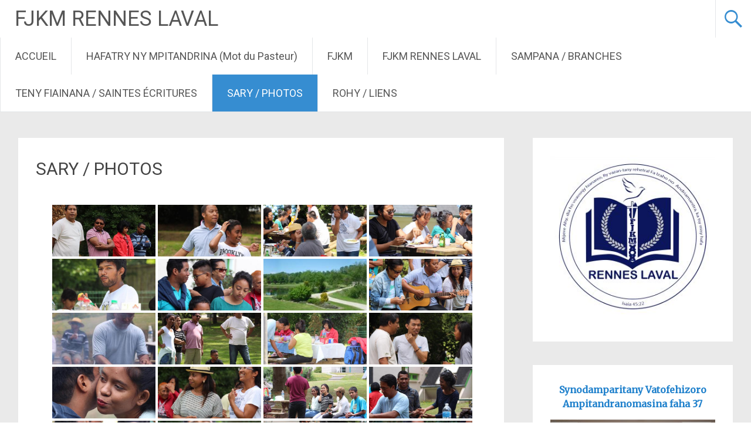

--- FILE ---
content_type: text/html; charset=UTF-8
request_url: https://fjkmrenneslaval.com/sp-vfa37/sary/?type_0=gallery&album_gallery_id_0=33&page_number_0=1
body_size: 18213
content:
<!DOCTYPE html>
<html lang="fr-FR">
<head>
<meta charset="UTF-8">
<meta name="viewport" content="width=device-width, initial-scale=1">
<title>SARY / PHOTOS | FJKM RENNES LAVAL</title>
<link rel="profile" href="http://gmpg.org/xfn/11">
<link rel="pingback" href="https://fjkmrenneslaval.com/xmlrpc.php">
<meta name='robots' content='max-image-preview:large' />
<link rel='dns-prefetch' href='//fonts.googleapis.com' />
<link rel="alternate" type="application/rss+xml" title="FJKM RENNES LAVAL &raquo; Flux" href="https://fjkmrenneslaval.com/sp-vfa37/feed/" />
<link rel="alternate" type="application/rss+xml" title="FJKM RENNES LAVAL &raquo; Flux des commentaires" href="https://fjkmrenneslaval.com/sp-vfa37/comments/feed/" />
<link rel="alternate" type="application/rss+xml" title="FJKM RENNES LAVAL &raquo; SARY / PHOTOS Flux des commentaires" href="https://fjkmrenneslaval.com/sp-vfa37/sary/feed/" />
<link rel="alternate" title="oEmbed (JSON)" type="application/json+oembed" href="https://fjkmrenneslaval.com/sp-vfa37/wp-json/oembed/1.0/embed?url=https%3A%2F%2Ffjkmrenneslaval.com%2Fsp-vfa37%2Fsary%2F" />
<link rel="alternate" title="oEmbed (XML)" type="text/xml+oembed" href="https://fjkmrenneslaval.com/sp-vfa37/wp-json/oembed/1.0/embed?url=https%3A%2F%2Ffjkmrenneslaval.com%2Fsp-vfa37%2Fsary%2F&#038;format=xml" />
<style id='wp-img-auto-sizes-contain-inline-css' type='text/css'>
img:is([sizes=auto i],[sizes^="auto," i]){contain-intrinsic-size:3000px 1500px}
/*# sourceURL=wp-img-auto-sizes-contain-inline-css */
</style>
<link rel='stylesheet' id='scap.flashblock-css' href='https://fjkmrenneslaval.com/wp-content/plugins/compact-wp-audio-player/css/flashblock.css?ver=6.9' type='text/css' media='all' />
<link rel='stylesheet' id='scap.player-css' href='https://fjkmrenneslaval.com/wp-content/plugins/compact-wp-audio-player/css/player.css?ver=6.9' type='text/css' media='all' />
<link rel='stylesheet' id='twb-open-sans-css' href='https://fonts.googleapis.com/css?family=Open+Sans%3A300%2C400%2C500%2C600%2C700%2C800&#038;display=swap&#038;ver=6.9' type='text/css' media='all' />
<link rel='stylesheet' id='twbbwg-global-css' href='https://fjkmrenneslaval.com/wp-content/plugins/photo-gallery/booster/assets/css/global.css?ver=1.0.0' type='text/css' media='all' />
<style id='wp-emoji-styles-inline-css' type='text/css'>

	img.wp-smiley, img.emoji {
		display: inline !important;
		border: none !important;
		box-shadow: none !important;
		height: 1em !important;
		width: 1em !important;
		margin: 0 0.07em !important;
		vertical-align: -0.1em !important;
		background: none !important;
		padding: 0 !important;
	}
/*# sourceURL=wp-emoji-styles-inline-css */
</style>
<style id='wp-block-library-inline-css' type='text/css'>
:root{--wp-block-synced-color:#7a00df;--wp-block-synced-color--rgb:122,0,223;--wp-bound-block-color:var(--wp-block-synced-color);--wp-editor-canvas-background:#ddd;--wp-admin-theme-color:#007cba;--wp-admin-theme-color--rgb:0,124,186;--wp-admin-theme-color-darker-10:#006ba1;--wp-admin-theme-color-darker-10--rgb:0,107,160.5;--wp-admin-theme-color-darker-20:#005a87;--wp-admin-theme-color-darker-20--rgb:0,90,135;--wp-admin-border-width-focus:2px}@media (min-resolution:192dpi){:root{--wp-admin-border-width-focus:1.5px}}.wp-element-button{cursor:pointer}:root .has-very-light-gray-background-color{background-color:#eee}:root .has-very-dark-gray-background-color{background-color:#313131}:root .has-very-light-gray-color{color:#eee}:root .has-very-dark-gray-color{color:#313131}:root .has-vivid-green-cyan-to-vivid-cyan-blue-gradient-background{background:linear-gradient(135deg,#00d084,#0693e3)}:root .has-purple-crush-gradient-background{background:linear-gradient(135deg,#34e2e4,#4721fb 50%,#ab1dfe)}:root .has-hazy-dawn-gradient-background{background:linear-gradient(135deg,#faaca8,#dad0ec)}:root .has-subdued-olive-gradient-background{background:linear-gradient(135deg,#fafae1,#67a671)}:root .has-atomic-cream-gradient-background{background:linear-gradient(135deg,#fdd79a,#004a59)}:root .has-nightshade-gradient-background{background:linear-gradient(135deg,#330968,#31cdcf)}:root .has-midnight-gradient-background{background:linear-gradient(135deg,#020381,#2874fc)}:root{--wp--preset--font-size--normal:16px;--wp--preset--font-size--huge:42px}.has-regular-font-size{font-size:1em}.has-larger-font-size{font-size:2.625em}.has-normal-font-size{font-size:var(--wp--preset--font-size--normal)}.has-huge-font-size{font-size:var(--wp--preset--font-size--huge)}.has-text-align-center{text-align:center}.has-text-align-left{text-align:left}.has-text-align-right{text-align:right}.has-fit-text{white-space:nowrap!important}#end-resizable-editor-section{display:none}.aligncenter{clear:both}.items-justified-left{justify-content:flex-start}.items-justified-center{justify-content:center}.items-justified-right{justify-content:flex-end}.items-justified-space-between{justify-content:space-between}.screen-reader-text{border:0;clip-path:inset(50%);height:1px;margin:-1px;overflow:hidden;padding:0;position:absolute;width:1px;word-wrap:normal!important}.screen-reader-text:focus{background-color:#ddd;clip-path:none;color:#444;display:block;font-size:1em;height:auto;left:5px;line-height:normal;padding:15px 23px 14px;text-decoration:none;top:5px;width:auto;z-index:100000}html :where(.has-border-color){border-style:solid}html :where([style*=border-top-color]){border-top-style:solid}html :where([style*=border-right-color]){border-right-style:solid}html :where([style*=border-bottom-color]){border-bottom-style:solid}html :where([style*=border-left-color]){border-left-style:solid}html :where([style*=border-width]){border-style:solid}html :where([style*=border-top-width]){border-top-style:solid}html :where([style*=border-right-width]){border-right-style:solid}html :where([style*=border-bottom-width]){border-bottom-style:solid}html :where([style*=border-left-width]){border-left-style:solid}html :where(img[class*=wp-image-]){height:auto;max-width:100%}:where(figure){margin:0 0 1em}html :where(.is-position-sticky){--wp-admin--admin-bar--position-offset:var(--wp-admin--admin-bar--height,0px)}@media screen and (max-width:600px){html :where(.is-position-sticky){--wp-admin--admin-bar--position-offset:0px}}

/*# sourceURL=wp-block-library-inline-css */
</style><style id='global-styles-inline-css' type='text/css'>
:root{--wp--preset--aspect-ratio--square: 1;--wp--preset--aspect-ratio--4-3: 4/3;--wp--preset--aspect-ratio--3-4: 3/4;--wp--preset--aspect-ratio--3-2: 3/2;--wp--preset--aspect-ratio--2-3: 2/3;--wp--preset--aspect-ratio--16-9: 16/9;--wp--preset--aspect-ratio--9-16: 9/16;--wp--preset--color--black: #000000;--wp--preset--color--cyan-bluish-gray: #abb8c3;--wp--preset--color--white: #ffffff;--wp--preset--color--pale-pink: #f78da7;--wp--preset--color--vivid-red: #cf2e2e;--wp--preset--color--luminous-vivid-orange: #ff6900;--wp--preset--color--luminous-vivid-amber: #fcb900;--wp--preset--color--light-green-cyan: #7bdcb5;--wp--preset--color--vivid-green-cyan: #00d084;--wp--preset--color--pale-cyan-blue: #8ed1fc;--wp--preset--color--vivid-cyan-blue: #0693e3;--wp--preset--color--vivid-purple: #9b51e0;--wp--preset--gradient--vivid-cyan-blue-to-vivid-purple: linear-gradient(135deg,rgb(6,147,227) 0%,rgb(155,81,224) 100%);--wp--preset--gradient--light-green-cyan-to-vivid-green-cyan: linear-gradient(135deg,rgb(122,220,180) 0%,rgb(0,208,130) 100%);--wp--preset--gradient--luminous-vivid-amber-to-luminous-vivid-orange: linear-gradient(135deg,rgb(252,185,0) 0%,rgb(255,105,0) 100%);--wp--preset--gradient--luminous-vivid-orange-to-vivid-red: linear-gradient(135deg,rgb(255,105,0) 0%,rgb(207,46,46) 100%);--wp--preset--gradient--very-light-gray-to-cyan-bluish-gray: linear-gradient(135deg,rgb(238,238,238) 0%,rgb(169,184,195) 100%);--wp--preset--gradient--cool-to-warm-spectrum: linear-gradient(135deg,rgb(74,234,220) 0%,rgb(151,120,209) 20%,rgb(207,42,186) 40%,rgb(238,44,130) 60%,rgb(251,105,98) 80%,rgb(254,248,76) 100%);--wp--preset--gradient--blush-light-purple: linear-gradient(135deg,rgb(255,206,236) 0%,rgb(152,150,240) 100%);--wp--preset--gradient--blush-bordeaux: linear-gradient(135deg,rgb(254,205,165) 0%,rgb(254,45,45) 50%,rgb(107,0,62) 100%);--wp--preset--gradient--luminous-dusk: linear-gradient(135deg,rgb(255,203,112) 0%,rgb(199,81,192) 50%,rgb(65,88,208) 100%);--wp--preset--gradient--pale-ocean: linear-gradient(135deg,rgb(255,245,203) 0%,rgb(182,227,212) 50%,rgb(51,167,181) 100%);--wp--preset--gradient--electric-grass: linear-gradient(135deg,rgb(202,248,128) 0%,rgb(113,206,126) 100%);--wp--preset--gradient--midnight: linear-gradient(135deg,rgb(2,3,129) 0%,rgb(40,116,252) 100%);--wp--preset--font-size--small: 13px;--wp--preset--font-size--medium: 20px;--wp--preset--font-size--large: 36px;--wp--preset--font-size--x-large: 42px;--wp--preset--spacing--20: 0.44rem;--wp--preset--spacing--30: 0.67rem;--wp--preset--spacing--40: 1rem;--wp--preset--spacing--50: 1.5rem;--wp--preset--spacing--60: 2.25rem;--wp--preset--spacing--70: 3.38rem;--wp--preset--spacing--80: 5.06rem;--wp--preset--shadow--natural: 6px 6px 9px rgba(0, 0, 0, 0.2);--wp--preset--shadow--deep: 12px 12px 50px rgba(0, 0, 0, 0.4);--wp--preset--shadow--sharp: 6px 6px 0px rgba(0, 0, 0, 0.2);--wp--preset--shadow--outlined: 6px 6px 0px -3px rgb(255, 255, 255), 6px 6px rgb(0, 0, 0);--wp--preset--shadow--crisp: 6px 6px 0px rgb(0, 0, 0);}:where(.is-layout-flex){gap: 0.5em;}:where(.is-layout-grid){gap: 0.5em;}body .is-layout-flex{display: flex;}.is-layout-flex{flex-wrap: wrap;align-items: center;}.is-layout-flex > :is(*, div){margin: 0;}body .is-layout-grid{display: grid;}.is-layout-grid > :is(*, div){margin: 0;}:where(.wp-block-columns.is-layout-flex){gap: 2em;}:where(.wp-block-columns.is-layout-grid){gap: 2em;}:where(.wp-block-post-template.is-layout-flex){gap: 1.25em;}:where(.wp-block-post-template.is-layout-grid){gap: 1.25em;}.has-black-color{color: var(--wp--preset--color--black) !important;}.has-cyan-bluish-gray-color{color: var(--wp--preset--color--cyan-bluish-gray) !important;}.has-white-color{color: var(--wp--preset--color--white) !important;}.has-pale-pink-color{color: var(--wp--preset--color--pale-pink) !important;}.has-vivid-red-color{color: var(--wp--preset--color--vivid-red) !important;}.has-luminous-vivid-orange-color{color: var(--wp--preset--color--luminous-vivid-orange) !important;}.has-luminous-vivid-amber-color{color: var(--wp--preset--color--luminous-vivid-amber) !important;}.has-light-green-cyan-color{color: var(--wp--preset--color--light-green-cyan) !important;}.has-vivid-green-cyan-color{color: var(--wp--preset--color--vivid-green-cyan) !important;}.has-pale-cyan-blue-color{color: var(--wp--preset--color--pale-cyan-blue) !important;}.has-vivid-cyan-blue-color{color: var(--wp--preset--color--vivid-cyan-blue) !important;}.has-vivid-purple-color{color: var(--wp--preset--color--vivid-purple) !important;}.has-black-background-color{background-color: var(--wp--preset--color--black) !important;}.has-cyan-bluish-gray-background-color{background-color: var(--wp--preset--color--cyan-bluish-gray) !important;}.has-white-background-color{background-color: var(--wp--preset--color--white) !important;}.has-pale-pink-background-color{background-color: var(--wp--preset--color--pale-pink) !important;}.has-vivid-red-background-color{background-color: var(--wp--preset--color--vivid-red) !important;}.has-luminous-vivid-orange-background-color{background-color: var(--wp--preset--color--luminous-vivid-orange) !important;}.has-luminous-vivid-amber-background-color{background-color: var(--wp--preset--color--luminous-vivid-amber) !important;}.has-light-green-cyan-background-color{background-color: var(--wp--preset--color--light-green-cyan) !important;}.has-vivid-green-cyan-background-color{background-color: var(--wp--preset--color--vivid-green-cyan) !important;}.has-pale-cyan-blue-background-color{background-color: var(--wp--preset--color--pale-cyan-blue) !important;}.has-vivid-cyan-blue-background-color{background-color: var(--wp--preset--color--vivid-cyan-blue) !important;}.has-vivid-purple-background-color{background-color: var(--wp--preset--color--vivid-purple) !important;}.has-black-border-color{border-color: var(--wp--preset--color--black) !important;}.has-cyan-bluish-gray-border-color{border-color: var(--wp--preset--color--cyan-bluish-gray) !important;}.has-white-border-color{border-color: var(--wp--preset--color--white) !important;}.has-pale-pink-border-color{border-color: var(--wp--preset--color--pale-pink) !important;}.has-vivid-red-border-color{border-color: var(--wp--preset--color--vivid-red) !important;}.has-luminous-vivid-orange-border-color{border-color: var(--wp--preset--color--luminous-vivid-orange) !important;}.has-luminous-vivid-amber-border-color{border-color: var(--wp--preset--color--luminous-vivid-amber) !important;}.has-light-green-cyan-border-color{border-color: var(--wp--preset--color--light-green-cyan) !important;}.has-vivid-green-cyan-border-color{border-color: var(--wp--preset--color--vivid-green-cyan) !important;}.has-pale-cyan-blue-border-color{border-color: var(--wp--preset--color--pale-cyan-blue) !important;}.has-vivid-cyan-blue-border-color{border-color: var(--wp--preset--color--vivid-cyan-blue) !important;}.has-vivid-purple-border-color{border-color: var(--wp--preset--color--vivid-purple) !important;}.has-vivid-cyan-blue-to-vivid-purple-gradient-background{background: var(--wp--preset--gradient--vivid-cyan-blue-to-vivid-purple) !important;}.has-light-green-cyan-to-vivid-green-cyan-gradient-background{background: var(--wp--preset--gradient--light-green-cyan-to-vivid-green-cyan) !important;}.has-luminous-vivid-amber-to-luminous-vivid-orange-gradient-background{background: var(--wp--preset--gradient--luminous-vivid-amber-to-luminous-vivid-orange) !important;}.has-luminous-vivid-orange-to-vivid-red-gradient-background{background: var(--wp--preset--gradient--luminous-vivid-orange-to-vivid-red) !important;}.has-very-light-gray-to-cyan-bluish-gray-gradient-background{background: var(--wp--preset--gradient--very-light-gray-to-cyan-bluish-gray) !important;}.has-cool-to-warm-spectrum-gradient-background{background: var(--wp--preset--gradient--cool-to-warm-spectrum) !important;}.has-blush-light-purple-gradient-background{background: var(--wp--preset--gradient--blush-light-purple) !important;}.has-blush-bordeaux-gradient-background{background: var(--wp--preset--gradient--blush-bordeaux) !important;}.has-luminous-dusk-gradient-background{background: var(--wp--preset--gradient--luminous-dusk) !important;}.has-pale-ocean-gradient-background{background: var(--wp--preset--gradient--pale-ocean) !important;}.has-electric-grass-gradient-background{background: var(--wp--preset--gradient--electric-grass) !important;}.has-midnight-gradient-background{background: var(--wp--preset--gradient--midnight) !important;}.has-small-font-size{font-size: var(--wp--preset--font-size--small) !important;}.has-medium-font-size{font-size: var(--wp--preset--font-size--medium) !important;}.has-large-font-size{font-size: var(--wp--preset--font-size--large) !important;}.has-x-large-font-size{font-size: var(--wp--preset--font-size--x-large) !important;}
/*# sourceURL=global-styles-inline-css */
</style>

<style id='classic-theme-styles-inline-css' type='text/css'>
/*! This file is auto-generated */
.wp-block-button__link{color:#fff;background-color:#32373c;border-radius:9999px;box-shadow:none;text-decoration:none;padding:calc(.667em + 2px) calc(1.333em + 2px);font-size:1.125em}.wp-block-file__button{background:#32373c;color:#fff;text-decoration:none}
/*# sourceURL=/wp-includes/css/classic-themes.min.css */
</style>
<link rel='stylesheet' id='contact-form-7-css' href='https://fjkmrenneslaval.com/wp-content/plugins/contact-form-7/includes/css/styles.css?ver=6.1.4' type='text/css' media='all' />
<link rel='stylesheet' id='bwg_fonts-css' href='https://fjkmrenneslaval.com/wp-content/plugins/photo-gallery/css/bwg-fonts/fonts.css?ver=0.0.1' type='text/css' media='all' />
<link rel='stylesheet' id='sumoselect-css' href='https://fjkmrenneslaval.com/wp-content/plugins/photo-gallery/css/sumoselect.min.css?ver=3.4.6' type='text/css' media='all' />
<link rel='stylesheet' id='mCustomScrollbar-css' href='https://fjkmrenneslaval.com/wp-content/plugins/photo-gallery/css/jquery.mCustomScrollbar.min.css?ver=3.1.5' type='text/css' media='all' />
<link rel='stylesheet' id='bwg_frontend-css' href='https://fjkmrenneslaval.com/wp-content/plugins/photo-gallery/css/styles.min.css?ver=1.8.35' type='text/css' media='all' />
<link rel='stylesheet' id='responsive-lightbox-imagelightbox-css' href='https://fjkmrenneslaval.com/wp-content/plugins/responsive-lightbox/assets/imagelightbox/imagelightbox.min.css?ver=1.0.0' type='text/css' media='all' />
<link rel='stylesheet' id='radiate-style-css' href='https://fjkmrenneslaval.com/wp-content/themes/radiate/style.css?ver=6.9' type='text/css' media='all' />
<link rel='stylesheet' id='radiate-google-fonts-css' href='//fonts.googleapis.com/css?family=Roboto%7CMerriweather%3A400%2C300&#038;ver=6.9' type='text/css' media='all' />
<script type="text/javascript" src="https://fjkmrenneslaval.com/wp-content/plugins/compact-wp-audio-player/js/soundmanager2-nodebug-jsmin.js?ver=6.9" id="scap.soundmanager2-js"></script>
<script type="text/javascript" src="https://fjkmrenneslaval.com/wp-includes/js/jquery/jquery.min.js?ver=3.7.1" id="jquery-core-js"></script>
<script type="text/javascript" src="https://fjkmrenneslaval.com/wp-includes/js/jquery/jquery-migrate.min.js?ver=3.4.1" id="jquery-migrate-js"></script>
<script type="text/javascript" src="https://fjkmrenneslaval.com/wp-content/plugins/photo-gallery/booster/assets/js/circle-progress.js?ver=1.2.2" id="twbbwg-circle-js"></script>
<script type="text/javascript" id="twbbwg-global-js-extra">
/* <![CDATA[ */
var twb = {"nonce":"b970d46275","ajax_url":"https://fjkmrenneslaval.com/wp-admin/admin-ajax.php","plugin_url":"https://fjkmrenneslaval.com/wp-content/plugins/photo-gallery/booster","href":"https://fjkmrenneslaval.com/wp-admin/admin.php?page=twbbwg_photo-gallery"};
var twb = {"nonce":"b970d46275","ajax_url":"https://fjkmrenneslaval.com/wp-admin/admin-ajax.php","plugin_url":"https://fjkmrenneslaval.com/wp-content/plugins/photo-gallery/booster","href":"https://fjkmrenneslaval.com/wp-admin/admin.php?page=twbbwg_photo-gallery"};
//# sourceURL=twbbwg-global-js-extra
/* ]]> */
</script>
<script type="text/javascript" src="https://fjkmrenneslaval.com/wp-content/plugins/photo-gallery/booster/assets/js/global.js?ver=1.0.0" id="twbbwg-global-js"></script>
<script type="text/javascript" src="https://fjkmrenneslaval.com/wp-content/plugins/photo-gallery/js/jquery.sumoselect.min.js?ver=3.4.6" id="sumoselect-js"></script>
<script type="text/javascript" src="https://fjkmrenneslaval.com/wp-content/plugins/photo-gallery/js/tocca.min.js?ver=2.0.9" id="bwg_mobile-js"></script>
<script type="text/javascript" src="https://fjkmrenneslaval.com/wp-content/plugins/photo-gallery/js/jquery.mCustomScrollbar.concat.min.js?ver=3.1.5" id="mCustomScrollbar-js"></script>
<script type="text/javascript" src="https://fjkmrenneslaval.com/wp-content/plugins/photo-gallery/js/jquery.fullscreen.min.js?ver=0.6.0" id="jquery-fullscreen-js"></script>
<script type="text/javascript" id="bwg_frontend-js-extra">
/* <![CDATA[ */
var bwg_objectsL10n = {"bwg_field_required":"field is required.","bwg_mail_validation":"This is not a valid email address.","bwg_search_result":"There are no images matching your search.","bwg_select_tag":"Select Tag","bwg_order_by":"Order By","bwg_search":"Search","bwg_show_ecommerce":"Show Ecommerce","bwg_hide_ecommerce":"Hide Ecommerce","bwg_show_comments":"Show Comments","bwg_hide_comments":"Hide Comments","bwg_restore":"Restore","bwg_maximize":"Maximize","bwg_fullscreen":"Fullscreen","bwg_exit_fullscreen":"Exit Fullscreen","bwg_search_tag":"SEARCH...","bwg_tag_no_match":"No tags found","bwg_all_tags_selected":"All tags selected","bwg_tags_selected":"tags selected","play":"Play","pause":"Pause","is_pro":"","bwg_play":"Play","bwg_pause":"Pause","bwg_hide_info":"Hide info","bwg_show_info":"Show info","bwg_hide_rating":"Hide rating","bwg_show_rating":"Show rating","ok":"Ok","cancel":"Cancel","select_all":"Select all","lazy_load":"0","lazy_loader":"https://fjkmrenneslaval.com/wp-content/plugins/photo-gallery/images/ajax_loader.png","front_ajax":"0","bwg_tag_see_all":"see all tags","bwg_tag_see_less":"see less tags"};
//# sourceURL=bwg_frontend-js-extra
/* ]]> */
</script>
<script type="text/javascript" src="https://fjkmrenneslaval.com/wp-content/plugins/photo-gallery/js/scripts.min.js?ver=1.8.35" id="bwg_frontend-js"></script>
<script type="text/javascript" src="https://fjkmrenneslaval.com/wp-content/plugins/responsive-lightbox/assets/dompurify/purify.min.js?ver=3.3.1" id="dompurify-js"></script>
<script type="text/javascript" id="responsive-lightbox-sanitizer-js-before">
/* <![CDATA[ */
window.RLG = window.RLG || {}; window.RLG.sanitizeAllowedHosts = ["youtube.com","www.youtube.com","youtu.be","vimeo.com","player.vimeo.com"];
//# sourceURL=responsive-lightbox-sanitizer-js-before
/* ]]> */
</script>
<script type="text/javascript" src="https://fjkmrenneslaval.com/wp-content/plugins/responsive-lightbox/js/sanitizer.js?ver=2.6.1" id="responsive-lightbox-sanitizer-js"></script>
<script type="text/javascript" src="https://fjkmrenneslaval.com/wp-content/plugins/responsive-lightbox/assets/imagelightbox/imagelightbox.min.js?ver=1.0.0" id="responsive-lightbox-imagelightbox-js"></script>
<script type="text/javascript" src="https://fjkmrenneslaval.com/wp-includes/js/underscore.min.js?ver=1.13.7" id="underscore-js"></script>
<script type="text/javascript" src="https://fjkmrenneslaval.com/wp-content/plugins/responsive-lightbox/assets/infinitescroll/infinite-scroll.pkgd.min.js?ver=4.0.1" id="responsive-lightbox-infinite-scroll-js"></script>
<script type="text/javascript" id="responsive-lightbox-js-before">
/* <![CDATA[ */
var rlArgs = {"script":"imagelightbox","selector":"lightbox","customEvents":"","activeGalleries":true,"animationSpeed":250,"preloadNext":true,"enableKeyboard":true,"quitOnEnd":false,"quitOnImageClick":false,"quitOnDocumentClick":true,"woocommerce_gallery":false,"ajaxurl":"https:\/\/fjkmrenneslaval.com\/wp-admin\/admin-ajax.php","nonce":"bd06abed00","preview":false,"postId":56,"scriptExtension":false};

//# sourceURL=responsive-lightbox-js-before
/* ]]> */
</script>
<script type="text/javascript" src="https://fjkmrenneslaval.com/wp-content/plugins/responsive-lightbox/js/front.js?ver=2.6.1" id="responsive-lightbox-js"></script>
<link rel="https://api.w.org/" href="https://fjkmrenneslaval.com/sp-vfa37/wp-json/" /><link rel="alternate" title="JSON" type="application/json" href="https://fjkmrenneslaval.com/sp-vfa37/wp-json/wp/v2/pages/56" /><link rel="EditURI" type="application/rsd+xml" title="RSD" href="https://fjkmrenneslaval.com/xmlrpc.php?rsd" />
<meta name="generator" content="WordPress 6.9" />
<link rel="canonical" href="https://fjkmrenneslaval.com/sp-vfa37/sary/" />
<link rel='shortlink' href='https://fjkmrenneslaval.com/sp-vfa37/?p=56' />
		<style type="text/css" id="custom-background-css">
		body.custom-background { background: none !important; } #content { background-color: #eaeaea; }
		</style>
			<style type="text/css">
			blockquote { border-color: #EAEAEA #EAEAEA #EAEAEA #2081cc; }
			a { color: #2081cc; }
			.site-title a:hover { color: #2081cc; }
			.main-navigation a:hover, .main-navigation ul li.current-menu-item a, .main-navigation ul li.current_page_ancestor a, .main-navigation ul li.current-menu-ancestor a, .main-navigation ul li.current_page_item a, .main-navigation ul li:hover > a { background-color: #2081cc; }
			.main-navigation ul li ul li a:hover, .main-navigation ul li ul li:hover > a, .main-navigation ul li.current-menu-item ul li a:hover { background-color: #2081cc; }
			#masthead .search-form { background-color: #2081cc; }
			.header-search-icon:before { color: #2081cc; }
			button, input[type="button"], input[type="reset"], input[type="submit"] { 	background-color: #2081cc; }
			#content .entry-title a:hover { color: #2081cc; }
			.entry-meta span:hover { color: #2081cc; }
			#content .entry-meta span a:hover { color: #2081cc; }
			#content .comments-area article header cite a:hover, #content .comments-area a.comment-edit-link:hover, #content .comments-area a.comment-permalink:hover { color: #2081cc; }
			.comments-area .comment-author-link a:hover { color: #2081cc; }
			.comment .comment-reply-link:hover { color: #2081cc; }
			.site-header .menu-toggle { color: #2081cc; }
			.site-header .menu-toggle:hover { color: #2081cc; }
			.main-small-navigation li:hover { background: #2081cc; }
			.main-small-navigation ul > .current_page_item, .main-small-navigation ul > .current-menu-item { background: #2081cc; }
			.main-small-navigation ul li ul li a:hover, .main-small-navigation ul li ul li:hover > a, .main-small-navigation ul li.current-menu-item ul li a:hover { background-color: #2081cc; }
			#featured_pages a.more-link:hover { border-color:#2081cc; color:#2081cc; }
			a#back-top:before { background-color:#2081cc; }</style>
		<style type="text/css">.entry-meta {
display: none;
}</style>
	<style type="text/css" id="custom-background-css">
body.custom-background { background-color: #eaeaea; }
</style>
	<link rel="icon" href="https://fjkmrenneslaval.com/wp-content/uploads/2017/10/cropped-LOGO-2000x2000-600DPI-32x32.jpg" sizes="32x32" />
<link rel="icon" href="https://fjkmrenneslaval.com/wp-content/uploads/2017/10/cropped-LOGO-2000x2000-600DPI-192x192.jpg" sizes="192x192" />
<link rel="apple-touch-icon" href="https://fjkmrenneslaval.com/wp-content/uploads/2017/10/cropped-LOGO-2000x2000-600DPI-180x180.jpg" />
<meta name="msapplication-TileImage" content="https://fjkmrenneslaval.com/wp-content/uploads/2017/10/cropped-LOGO-2000x2000-600DPI-270x270.jpg" />
</head>

<body class="wp-singular page-template-default page page-id-56 custom-background wp-theme-radiate">
<div id="parallax-bg"></div>
<div id="page" class="hfeed site">
		<header id="masthead" class="site-header" role="banner">
		<div class="header-wrap clearfix">
			<div class="site-branding">
				<h1 class="site-title"><a href="https://fjkmrenneslaval.com/sp-vfa37/" title="FJKM RENNES LAVAL" rel="home">FJKM RENNES LAVAL</a></h1>
				<h2 class="site-description">Synodamparitany Vatofehizoro Ampitandranomasina faha 37</h2>
			</div>

			<div class="header-search-icon"></div>
			<form role="search" method="get" class="search-form" action="https://fjkmrenneslaval.com/sp-vfa37/">
	<label>
		<span class="screen-reader-text">Search for:</span>
		<input type="search" class="search-field" placeholder="Rechercher &hellip;" value="" name="s">
	</label>
	<input type="submit" class="search-submit" value="Rechercher">
</form>
	

			<nav id="site-navigation" class="main-navigation" role="navigation">
				<h1 class="menu-toggle"></h1>
				<a class="skip-link screen-reader-text" href="#content">Aller au contenu</a>

				<div class="menu-menu-1-container"><ul id="menu-menu-1" class="menu"><li id="menu-item-64" class="menu-item menu-item-type-custom menu-item-object-custom menu-item-64"><a href="http://fjkmrenneslaval.com/">ACCUEIL</a></li>
<li id="menu-item-3402" class="menu-item menu-item-type-post_type menu-item-object-page menu-item-3402"><a href="https://fjkmrenneslaval.com/sp-vfa37/hafatry-ny-mpitandrina-mot-du-pasteur/">HAFATRY NY MPITANDRINA (Mot du Pasteur)</a></li>
<li id="menu-item-1508" class="menu-item menu-item-type-post_type menu-item-object-page menu-item-has-children menu-item-1508"><a href="https://fjkmrenneslaval.com/sp-vfa37/fjkm/">FJKM</a>
<ul class="sub-menu">
	<li id="menu-item-103" class="menu-item menu-item-type-post_type menu-item-object-page menu-item-103"><a href="https://fjkmrenneslaval.com/sp-vfa37/tantaranny-fjkm/">TANTARAN&rsquo;NY FJKM</a></li>
	<li id="menu-item-1500" class="menu-item menu-item-type-post_type menu-item-object-page menu-item-1500"><a href="https://fjkmrenneslaval.com/sp-vfa37/foto-pinoana-fjkm-doctrine/">Foto-pinoana FJKM / Doctrine</a></li>
</ul>
</li>
<li id="menu-item-1513" class="menu-item menu-item-type-post_type menu-item-object-page menu-item-has-children menu-item-1513"><a href="https://fjkmrenneslaval.com/sp-vfa37/fjkm-rennes-laval/">FJKM RENNES LAVAL</a>
<ul class="sub-menu">
	<li id="menu-item-1996" class="menu-item menu-item-type-post_type menu-item-object-page menu-item-1996"><a href="https://fjkmrenneslaval.com/sp-vfa37/fjkm-2/tantara-hisorique/">Tantara / Historique</a></li>
	<li id="menu-item-1544" class="menu-item menu-item-type-post_type menu-item-object-page menu-item-1544"><a href="https://fjkmrenneslaval.com/sp-vfa37/fjkm-2/">Fitokanana / Inauguration</a></li>
	<li id="menu-item-104" class="menu-item menu-item-type-post_type menu-item-object-page menu-item-104"><a href="https://fjkmrenneslaval.com/sp-vfa37/birao/">BIRAO / BUREAU</a></li>
</ul>
</li>
<li id="menu-item-80" class="menu-item menu-item-type-post_type menu-item-object-page menu-item-has-children menu-item-80"><a href="https://fjkmrenneslaval.com/sp-vfa37/sampana/">SAMPANA / BRANCHES</a>
<ul class="sub-menu">
	<li id="menu-item-121" class="menu-item menu-item-type-post_type menu-item-object-page menu-item-121"><a href="https://fjkmrenneslaval.com/sp-vfa37/sekoly-alahady/">Sekoly Alahady/École du Dimanche</a></li>
	<li id="menu-item-120" class="menu-item menu-item-type-post_type menu-item-object-page menu-item-120"><a href="https://fjkmrenneslaval.com/sp-vfa37/stk/">STK / Jeunes Chrétiens</a></li>
	<li id="menu-item-747" class="menu-item menu-item-type-post_type menu-item-object-page menu-item-747"><a href="https://fjkmrenneslaval.com/sp-vfa37/sampana-lehilahy-kristianina/">SLK / Hommes Chrétiens</a></li>
	<li id="menu-item-960" class="menu-item menu-item-type-post_type menu-item-object-page menu-item-960"><a href="https://fjkmrenneslaval.com/sp-vfa37/sampana/dorkasy/">DORKASY / DORCAS</a></li>
	<li id="menu-item-3019" class="menu-item menu-item-type-post_type menu-item-object-page menu-item-3019"><a href="https://fjkmrenneslaval.com/sp-vfa37/sa-aff/">Sampanasa AFF</a></li>
	<li id="menu-item-3390" class="menu-item menu-item-type-post_type menu-item-object-page menu-item-3390"><a href="https://fjkmrenneslaval.com/sp-vfa37/sampana/fimpi-z/">FiMpi-Z</a></li>
</ul>
</li>
<li id="menu-item-69" class="menu-item menu-item-type-post_type menu-item-object-page menu-item-69"><a href="https://fjkmrenneslaval.com/sp-vfa37/teny-fiainana/">TENY FIAINANA / SAINTES ÉCRITURES</a></li>
<li id="menu-item-68" class="menu-item menu-item-type-post_type menu-item-object-page current-menu-item page_item page-item-56 current_page_item menu-item-68"><a href="https://fjkmrenneslaval.com/sp-vfa37/sary/" aria-current="page">SARY / PHOTOS</a></li>
<li id="menu-item-177" class="menu-item menu-item-type-post_type menu-item-object-page menu-item-177"><a href="https://fjkmrenneslaval.com/sp-vfa37/rohy-samihafa/">ROHY / LIENS</a></li>
</ul></div>			</nav><!-- #site-navigation -->				
		</div><!-- .inner-wrap header-wrap -->
	</header><!-- #masthead -->

	<div id="content" class="site-content">
		<div class="inner-wrap">
	<div id="primary" class="content-area">
		<main id="main" class="site-main" role="main">

			
				
<article id="post-56" class="post-56 page type-page status-publish hentry">
	<header class="entry-header">
		<h1 class="entry-title">SARY / PHOTOS</h1>
	</header><!-- .entry-header -->

	<div class="entry-content">
		<style id="bwg-style-0">    #bwg_container1_0 #bwg_container2_0 .bwg_album_extended_thumbnails_0 {      -moz-box-sizing: border-box;      box-sizing: border-box;      background-color: rgba(255, 255, 255, 0.00);      text-align: left;    }    #bwg_container1_0 #bwg_container2_0 .bwg-container-0.bwg-album-extended .bwg-extended-item {      display: flex;      flex-direction: row;      flex-wrap: wrap;      min-height: 150px;      border-bottom: 1px solid #E0E0E0;      background-color: rgba(255, 255, 255, 0.00);      border-radius: 0 0 0 0;      margin: 0 0 5px 0;      overflow: hidden;    }    #bwg_container1_0 #bwg_container2_0 .bwg-container-0.bwg-album-extended .bwg-extended-item0 {      margin: 10px 5px;      background-color: #FFFFFF;      border-radius: 0;      border: 1px solid #E8E8E8;      display: flex;      flex-direction: column;      padding: 5px;      justify-content: center;      max-width: 120px;    }    #bwg_container1_0 #bwg_container2_0 .bwg-container-0.bwg-album-extended .bwg-extended-item1 {      margin: 10px 5px;      background-color: #FFFFFF;      border-radius: 0;      border: 1px solid #E8E8E8;      display: flex;      flex-direction: column;      border-collapse: collapse;      padding: 5px;      justify-content: start;    }    #bwg_container1_0 #bwg_container2_0 .bwg-container-0.bwg-album-extended .bwg_title_spun_0 {      border: 1px none #CCCCCC;      color: #000000;      display: block;      font-family: segoe ui;      font-size: 16px;      font-weight: bold;      height: inherit;      margin-bottom: 2px;      padding: 2px;      text-align: left;      vertical-align: middle;      width: 100%;    }    #bwg_container1_0 #bwg_container2_0 .bwg-container-0.bwg-album-extended .bwg_description_spun1_0 a {      color: #000000;      font-size: 14px;      font-weight: normal;      font-family: segoe ui;    }    #bwg_container1_0 #bwg_container2_0 .bwg-container-0.bwg-album-extended .bwg_description_spun1_0 .bwg_description_short_0 p {      border: 1px none #CCCCCC;      display: inline-block;      color: #000000;      font-size: 14px;      font-weight: normal;      font-family: segoe ui;      height: inherit;      padding: 2px;      vertical-align: middle;      width: 100%;      word-wrap: break-word;      word-break: break-word;    }    #bwg_container1_0 #bwg_container2_0 .bwg-container-0.bwg-album-extended .bwg_description_spun1_0 * {      margin: 0;    }    #bwg_container1_0 #bwg_container2_0 .bwg-container-0.bwg-album-extended .bwg_description_spun2_0 {      float: left;    }    #bwg_container1_0 #bwg_container2_0 .bwg-container-0.bwg-album-extended .bwg_description_short_0 {      display: inline;    }    #bwg_container1_0 #bwg_container2_0 .bwg-container-0.bwg-album-extended .bwg_description_full {      display: none;    }    #bwg_container1_0 #bwg_container2_0 .bwg-container-0.bwg-album-extended .bwg_description_more_0 {      clear: both;      color: #F2D22E;      cursor: pointer;      float: right;      font-size: 12px;      font-weight: normal;    }    #bwg_container1_0 #bwg_container2_0 .bwg-container-0.bwg-album-extended .bwg-item0 {      padding: 0px;      background-color: #FFFFFF;      border-radius: 0;      border: 0px none #CCCCCC;      box-shadow: ;      margin: 2px;      opacity: 1.00;    }    #bwg_container1_0 #bwg_container2_0 .bwg-container-0.bwg-album-extended .bwg-item1 {      padding-top: 75%;    }          @media only screen and (min-width: 480px) {        #bwg_container1_0 #bwg_container2_0 .bwg-container-0.bwg-album-extended .bwg-item0 {                  }        #bwg_container1_0 #bwg_container2_0 .bwg-container-0.bwg-album-extended .bwg-item0:hover {          -ms-transform: scale(1.1);          -webkit-transform: scale(1.1);          transform: scale(1.1);        }        #bwg_container1_0 #bwg_container2_0 .bwg-container-0.bwg-album-extended .bwg-item1 img:hover {          -ms-transform: none;          -webkit-transform: none;          transform: none;        }      }          #bwg_container1_0 #bwg_container2_0 .bwg-container-0.bwg-standard-thumbnails {      width: 904px;              justify-content: center;        margin:0 auto !important;              background-color: rgba(255, 255, 255, 0.00);            padding-left: 4px;      padding-top: 4px;      max-width: 100%;            }        #bwg_container1_0 #bwg_container2_0 .bwg-container-0.bwg-standard-thumbnails .bwg-item {    justify-content: flex-start;      max-width: 180px;            width: 180px !important;          }    #bwg_container1_0 #bwg_container2_0 .bwg-container-0.bwg-standard-thumbnails .bwg-item a {       margin-right: 4px;       margin-bottom: 4px;    }    #bwg_container1_0 #bwg_container2_0 .bwg-container-0.bwg-standard-thumbnails .bwg-item0 {      padding: 0px;            background-color:rgba(255,255,255, 0.30);      border: 0px none #CCCCCC;      opacity: 1.00;      border-radius: 0;      box-shadow: 0px 0px 0px #888888;    }    #bwg_container1_0 #bwg_container2_0 .bwg-container-0.bwg-standard-thumbnails .bwg-item1 img {      max-height: none;      max-width: none;      padding: 0 !important;    }        @media only screen and (min-width: 480px) {      #bwg_container1_0 #bwg_container2_0 .bwg-container-0.bwg-standard-thumbnails .bwg-item0 {        transition: all 0.3s ease 0s;-webkit-transition: all 0.3s ease 0s;      }      #bwg_container1_0 #bwg_container2_0 .bwg-container-0.bwg-standard-thumbnails .bwg-item0:hover {        -ms-transform: scale(1.1);        -webkit-transform: scale(1.1);        transform: scale(1.1);      }    }          #bwg_container1_0 #bwg_container2_0 .bwg-container-0.bwg-standard-thumbnails .bwg-item1 {      padding-top: 50%;    }        #bwg_container1_0 #bwg_container2_0 .bwg-container-0.bwg-standard-thumbnails .bwg-title2,    #bwg_container1_0 #bwg_container2_0 .bwg-container-0.bwg-standard-thumbnails .bwg-ecommerce2 {      color: #CCCCCC;      font-family: segoe ui;      font-size: 16px;      font-weight: bold;      padding: 2px;      text-shadow: 0px 0px 0px #888888;      max-height: 100%;    }    #bwg_container1_0 #bwg_container2_0 .bwg-container-0.bwg-standard-thumbnails .bwg-thumb-description span {    color: #323A45;    font-family: Ubuntu;    font-size: 12px;    max-height: 100%;    word-wrap: break-word;    }    #bwg_container1_0 #bwg_container2_0 .bwg-container-0.bwg-standard-thumbnails .bwg-play-icon2 {      font-size: 32px;    }    #bwg_container1_0 #bwg_container2_0 .bwg-container-0.bwg-standard-thumbnails .bwg-ecommerce2 {      font-size: 19.2px;      color: #CCCCCC;    }    </style>    <div id="bwg_container1_0"         class="bwg_container bwg_thumbnail bwg_thumbnails bwg_thumbnail"         data-right-click-protection="1"         data-bwg="0"         data-scroll="0"         data-gallery-type="thumbnails"         data-gallery-view-type="thumbnail"         data-current-url="/sp-vfa37/sary/?type_0=gallery&#038;album_gallery_id_0=33&#038;page_number_0=1"         data-lightbox-url="https://fjkmrenneslaval.com/wp-admin/admin-ajax.php?action=GalleryBox&#038;current_view=0&#038;gallery_id=33&#038;tag=0&#038;theme_id=1&#038;shortcode_id=11&#038;sort_by=order&#038;order_by=asc&#038;current_url=%2Fsp-vfa37%2Fsary%2F%3Ftype_0%3Dgallery%26album_gallery_id_0%3D33%26page_number_0%3D1"         data-gallery-id="33"         data-popup-width="1200"         data-popup-height="800"         data-is-album="album"         data-buttons-position="bottom">      <div id="bwg_container2_0">             <div id="ajax_loading_0" class="bwg_loading_div_1">      <div class="bwg_loading_div_2">        <div class="bwg_loading_div_3">          <div id="loading_div_0" class="bwg_spider_ajax_loading">          </div>        </div>      </div>    </div>            <form id="gal_front_form_0"              class="bwg-hidden"              method="post"              action="#"              data-current="0"              data-shortcode-id="11"              data-gallery-type="thumbnails"              data-gallery-id="33"              data-tag="0"              data-album-id="1"              data-theme-id="1"              data-ajax-url="https://fjkmrenneslaval.com/wp-admin/admin-ajax.php?action=bwg_frontend_data">          <div id="bwg_container3_0" class="bwg-background bwg-background-0">                <div data-max-count="5"         data-thumbnail-width="180"         data-bwg="0"         data-gallery-id="33"         data-lightbox-url="https://fjkmrenneslaval.com/wp-admin/admin-ajax.php?action=GalleryBox&amp;current_view=0&amp;gallery_id=33&amp;tag=0&amp;theme_id=1&amp;shortcode_id=11&amp;sort_by=order&amp;order_by=asc&amp;current_url=%2Fsp-vfa37%2Fsary%2F%3Ftype_0%3Dgallery%26album_gallery_id_0%3D33%26page_number_0%3D1"         id="bwg_thumbnails_0"         class="bwg-container-0 bwg-thumbnails bwg-standard-thumbnails bwg-container bwg-border-box">            <div class="bwg-item">        <a class="bwg-a  bwg_lightbox"  data-image-id="1490" href="https://fjkmrenneslaval.com/wp-content/uploads/photo-gallery/Excursion2017%20(1).jpg" data-elementor-open-lightbox="no" data-rel="lightbox-image-0" data-imagelightbox="0" data-rl_title="" data-rl_caption="">                <div class="bwg-item0 ">          <div class="bwg-item1 ">            <div class="bwg-item2">              <img decoding="async" class="skip-lazy bwg_standart_thumb_img_0 "                   data-id="1490"                   data-width=""                   data-height=""                   data-src="https://fjkmrenneslaval.com/wp-content/uploads/photo-gallery/thumb/Excursion2017%20(1).jpg"                   src="https://fjkmrenneslaval.com/wp-content/uploads/photo-gallery/thumb/Excursion2017%20(1).jpg"                   alt="Excursion2017 (1)"                   title="" />            </div>            <div class="">                                                      </div>          </div>        </div>                        </a>              </div>            <div class="bwg-item">        <a class="bwg-a  bwg_lightbox"  data-image-id="1489" href="https://fjkmrenneslaval.com/wp-content/uploads/photo-gallery/Excursion2017%20(30).jpg" data-elementor-open-lightbox="no" data-rel="lightbox-image-1" data-imagelightbox="1" data-rl_title="" data-rl_caption="">                <div class="bwg-item0 ">          <div class="bwg-item1 ">            <div class="bwg-item2">              <img decoding="async" class="skip-lazy bwg_standart_thumb_img_0 "                   data-id="1489"                   data-width=""                   data-height=""                   data-src="https://fjkmrenneslaval.com/wp-content/uploads/photo-gallery/thumb/Excursion2017%20(30).jpg"                   src="https://fjkmrenneslaval.com/wp-content/uploads/photo-gallery/thumb/Excursion2017%20(30).jpg"                   alt="Excursion2017 (30)"                   title="" />            </div>            <div class="">                                                      </div>          </div>        </div>                        </a>              </div>            <div class="bwg-item">        <a class="bwg-a  bwg_lightbox"  data-image-id="1488" href="https://fjkmrenneslaval.com/wp-content/uploads/photo-gallery/Excursion2017%20(29).jpg" data-elementor-open-lightbox="no" data-rel="lightbox-image-2" data-imagelightbox="2" data-rl_title="" data-rl_caption="">                <div class="bwg-item0 ">          <div class="bwg-item1 ">            <div class="bwg-item2">              <img decoding="async" class="skip-lazy bwg_standart_thumb_img_0 "                   data-id="1488"                   data-width=""                   data-height=""                   data-src="https://fjkmrenneslaval.com/wp-content/uploads/photo-gallery/thumb/Excursion2017%20(29).jpg"                   src="https://fjkmrenneslaval.com/wp-content/uploads/photo-gallery/thumb/Excursion2017%20(29).jpg"                   alt="Excursion2017 (29)"                   title="" />            </div>            <div class="">                                                      </div>          </div>        </div>                        </a>              </div>            <div class="bwg-item">        <a class="bwg-a  bwg_lightbox"  data-image-id="1487" href="https://fjkmrenneslaval.com/wp-content/uploads/photo-gallery/Excursion2017%20(28).jpg" data-elementor-open-lightbox="no" data-rel="lightbox-image-3" data-imagelightbox="3" data-rl_title="" data-rl_caption="">                <div class="bwg-item0 ">          <div class="bwg-item1 ">            <div class="bwg-item2">              <img decoding="async" class="skip-lazy bwg_standart_thumb_img_0 "                   data-id="1487"                   data-width=""                   data-height=""                   data-src="https://fjkmrenneslaval.com/wp-content/uploads/photo-gallery/thumb/Excursion2017%20(28).jpg"                   src="https://fjkmrenneslaval.com/wp-content/uploads/photo-gallery/thumb/Excursion2017%20(28).jpg"                   alt="Excursion2017 (28)"                   title="" />            </div>            <div class="">                                                      </div>          </div>        </div>                        </a>              </div>            <div class="bwg-item">        <a class="bwg-a  bwg_lightbox"  data-image-id="1486" href="https://fjkmrenneslaval.com/wp-content/uploads/photo-gallery/Excursion2017%20(27).jpg" data-elementor-open-lightbox="no" data-rel="lightbox-image-4" data-imagelightbox="4" data-rl_title="" data-rl_caption="">                <div class="bwg-item0 ">          <div class="bwg-item1 ">            <div class="bwg-item2">              <img decoding="async" class="skip-lazy bwg_standart_thumb_img_0 "                   data-id="1486"                   data-width=""                   data-height=""                   data-src="https://fjkmrenneslaval.com/wp-content/uploads/photo-gallery/thumb/Excursion2017%20(27).jpg"                   src="https://fjkmrenneslaval.com/wp-content/uploads/photo-gallery/thumb/Excursion2017%20(27).jpg"                   alt="Excursion2017 (27)"                   title="" />            </div>            <div class="">                                                      </div>          </div>        </div>                        </a>              </div>            <div class="bwg-item">        <a class="bwg-a  bwg_lightbox"  data-image-id="1485" href="https://fjkmrenneslaval.com/wp-content/uploads/photo-gallery/Excursion2017%20(26).jpg" data-elementor-open-lightbox="no" data-rel="lightbox-image-5" data-imagelightbox="5" data-rl_title="" data-rl_caption="">                <div class="bwg-item0 ">          <div class="bwg-item1 ">            <div class="bwg-item2">              <img decoding="async" class="skip-lazy bwg_standart_thumb_img_0 "                   data-id="1485"                   data-width=""                   data-height=""                   data-src="https://fjkmrenneslaval.com/wp-content/uploads/photo-gallery/thumb/Excursion2017%20(26).jpg"                   src="https://fjkmrenneslaval.com/wp-content/uploads/photo-gallery/thumb/Excursion2017%20(26).jpg"                   alt="Excursion2017 (26)"                   title="" />            </div>            <div class="">                                                      </div>          </div>        </div>                        </a>              </div>            <div class="bwg-item">        <a class="bwg-a  bwg_lightbox"  data-image-id="1491" href="https://fjkmrenneslaval.com/wp-content/uploads/photo-gallery/val-de-landrouet-vue-panoramique-4-4-min.jpg" data-elementor-open-lightbox="no" data-rel="lightbox-image-6" data-imagelightbox="6" data-rl_title="" data-rl_caption="">                <div class="bwg-item0 ">          <div class="bwg-item1 ">            <div class="bwg-item2">              <img decoding="async" class="skip-lazy bwg_standart_thumb_img_0 "                   data-id="1491"                   data-width=""                   data-height=""                   data-src="https://fjkmrenneslaval.com/wp-content/uploads/photo-gallery/thumb/val-de-landrouet-vue-panoramique-4-4-min.jpg"                   src="https://fjkmrenneslaval.com/wp-content/uploads/photo-gallery/thumb/val-de-landrouet-vue-panoramique-4-4-min.jpg"                   alt="val-de-landrouet-vue-panoramique-4-4-min"                   title="" />            </div>            <div class="">                                                      </div>          </div>        </div>                        </a>              </div>            <div class="bwg-item">        <a class="bwg-a  bwg_lightbox"  data-image-id="1484" href="https://fjkmrenneslaval.com/wp-content/uploads/photo-gallery/Excursion2017%20(25).jpg" data-elementor-open-lightbox="no" data-rel="lightbox-image-7" data-imagelightbox="7" data-rl_title="" data-rl_caption="">                <div class="bwg-item0 ">          <div class="bwg-item1 ">            <div class="bwg-item2">              <img decoding="async" class="skip-lazy bwg_standart_thumb_img_0 "                   data-id="1484"                   data-width=""                   data-height=""                   data-src="https://fjkmrenneslaval.com/wp-content/uploads/photo-gallery/thumb/Excursion2017%20(25).jpg"                   src="https://fjkmrenneslaval.com/wp-content/uploads/photo-gallery/thumb/Excursion2017%20(25).jpg"                   alt="Excursion2017 (25)"                   title="" />            </div>            <div class="">                                                      </div>          </div>        </div>                        </a>              </div>            <div class="bwg-item">        <a class="bwg-a  bwg_lightbox"  data-image-id="1483" href="https://fjkmrenneslaval.com/wp-content/uploads/photo-gallery/Excursion2017%20(24).jpg" data-elementor-open-lightbox="no" data-rel="lightbox-image-8" data-imagelightbox="8" data-rl_title="" data-rl_caption="">                <div class="bwg-item0 ">          <div class="bwg-item1 ">            <div class="bwg-item2">              <img decoding="async" class="skip-lazy bwg_standart_thumb_img_0 "                   data-id="1483"                   data-width=""                   data-height=""                   data-src="https://fjkmrenneslaval.com/wp-content/uploads/photo-gallery/thumb/Excursion2017%20(24).jpg"                   src="https://fjkmrenneslaval.com/wp-content/uploads/photo-gallery/thumb/Excursion2017%20(24).jpg"                   alt="Excursion2017 (24)"                   title="" />            </div>            <div class="">                                                      </div>          </div>        </div>                        </a>              </div>            <div class="bwg-item">        <a class="bwg-a  bwg_lightbox"  data-image-id="1482" href="https://fjkmrenneslaval.com/wp-content/uploads/photo-gallery/Excursion2017%20(23).jpg" data-elementor-open-lightbox="no" data-rel="lightbox-image-9" data-imagelightbox="9" data-rl_title="" data-rl_caption="">                <div class="bwg-item0 ">          <div class="bwg-item1 ">            <div class="bwg-item2">              <img decoding="async" class="skip-lazy bwg_standart_thumb_img_0 "                   data-id="1482"                   data-width=""                   data-height=""                   data-src="https://fjkmrenneslaval.com/wp-content/uploads/photo-gallery/thumb/Excursion2017%20(23).jpg"                   src="https://fjkmrenneslaval.com/wp-content/uploads/photo-gallery/thumb/Excursion2017%20(23).jpg"                   alt="Excursion2017 (23)"                   title="" />            </div>            <div class="">                                                      </div>          </div>        </div>                        </a>              </div>            <div class="bwg-item">        <a class="bwg-a  bwg_lightbox"  data-image-id="1481" href="https://fjkmrenneslaval.com/wp-content/uploads/photo-gallery/Excursion2017%20(22).jpg" data-elementor-open-lightbox="no" data-rel="lightbox-image-10" data-imagelightbox="10" data-rl_title="" data-rl_caption="">                <div class="bwg-item0 ">          <div class="bwg-item1 ">            <div class="bwg-item2">              <img decoding="async" class="skip-lazy bwg_standart_thumb_img_0 "                   data-id="1481"                   data-width=""                   data-height=""                   data-src="https://fjkmrenneslaval.com/wp-content/uploads/photo-gallery/thumb/Excursion2017%20(22).jpg"                   src="https://fjkmrenneslaval.com/wp-content/uploads/photo-gallery/thumb/Excursion2017%20(22).jpg"                   alt="Excursion2017 (22)"                   title="" />            </div>            <div class="">                                                      </div>          </div>        </div>                        </a>              </div>            <div class="bwg-item">        <a class="bwg-a  bwg_lightbox"  data-image-id="1480" href="https://fjkmrenneslaval.com/wp-content/uploads/photo-gallery/Excursion2017%20(21).jpg" data-elementor-open-lightbox="no" data-rel="lightbox-image-11" data-imagelightbox="11" data-rl_title="" data-rl_caption="">                <div class="bwg-item0 ">          <div class="bwg-item1 ">            <div class="bwg-item2">              <img decoding="async" class="skip-lazy bwg_standart_thumb_img_0 "                   data-id="1480"                   data-width=""                   data-height=""                   data-src="https://fjkmrenneslaval.com/wp-content/uploads/photo-gallery/thumb/Excursion2017%20(21).jpg"                   src="https://fjkmrenneslaval.com/wp-content/uploads/photo-gallery/thumb/Excursion2017%20(21).jpg"                   alt="Excursion2017 (21)"                   title="" />            </div>            <div class="">                                                      </div>          </div>        </div>                        </a>              </div>            <div class="bwg-item">        <a class="bwg-a  bwg_lightbox"  data-image-id="1479" href="https://fjkmrenneslaval.com/wp-content/uploads/photo-gallery/Excursion2017%20(20).jpg" data-elementor-open-lightbox="no" data-rel="lightbox-image-12" data-imagelightbox="12" data-rl_title="" data-rl_caption="">                <div class="bwg-item0 ">          <div class="bwg-item1 ">            <div class="bwg-item2">              <img decoding="async" class="skip-lazy bwg_standart_thumb_img_0 "                   data-id="1479"                   data-width=""                   data-height=""                   data-src="https://fjkmrenneslaval.com/wp-content/uploads/photo-gallery/thumb/Excursion2017%20(20).jpg"                   src="https://fjkmrenneslaval.com/wp-content/uploads/photo-gallery/thumb/Excursion2017%20(20).jpg"                   alt="Excursion2017 (20)"                   title="" />            </div>            <div class="">                                                      </div>          </div>        </div>                        </a>              </div>            <div class="bwg-item">        <a class="bwg-a  bwg_lightbox"  data-image-id="1478" href="https://fjkmrenneslaval.com/wp-content/uploads/photo-gallery/Excursion2017%20(19).jpg" data-elementor-open-lightbox="no" data-rel="lightbox-image-13" data-imagelightbox="13" data-rl_title="" data-rl_caption="">                <div class="bwg-item0 ">          <div class="bwg-item1 ">            <div class="bwg-item2">              <img decoding="async" class="skip-lazy bwg_standart_thumb_img_0 "                   data-id="1478"                   data-width=""                   data-height=""                   data-src="https://fjkmrenneslaval.com/wp-content/uploads/photo-gallery/thumb/Excursion2017%20(19).jpg"                   src="https://fjkmrenneslaval.com/wp-content/uploads/photo-gallery/thumb/Excursion2017%20(19).jpg"                   alt="Excursion2017 (19)"                   title="" />            </div>            <div class="">                                                      </div>          </div>        </div>                        </a>              </div>            <div class="bwg-item">        <a class="bwg-a  bwg_lightbox"  data-image-id="1477" href="https://fjkmrenneslaval.com/wp-content/uploads/photo-gallery/Excursion2017%20(18).jpg" data-elementor-open-lightbox="no" data-rel="lightbox-image-14" data-imagelightbox="14" data-rl_title="" data-rl_caption="">                <div class="bwg-item0 ">          <div class="bwg-item1 ">            <div class="bwg-item2">              <img decoding="async" class="skip-lazy bwg_standart_thumb_img_0 "                   data-id="1477"                   data-width=""                   data-height=""                   data-src="https://fjkmrenneslaval.com/wp-content/uploads/photo-gallery/thumb/Excursion2017%20(18).jpg"                   src="https://fjkmrenneslaval.com/wp-content/uploads/photo-gallery/thumb/Excursion2017%20(18).jpg"                   alt="Excursion2017 (18)"                   title="" />            </div>            <div class="">                                                      </div>          </div>        </div>                        </a>              </div>            <div class="bwg-item">        <a class="bwg-a  bwg_lightbox"  data-image-id="1476" href="https://fjkmrenneslaval.com/wp-content/uploads/photo-gallery/Excursion2017%20(17).jpg" data-elementor-open-lightbox="no" data-rel="lightbox-image-15" data-imagelightbox="15" data-rl_title="" data-rl_caption="">                <div class="bwg-item0 ">          <div class="bwg-item1 ">            <div class="bwg-item2">              <img decoding="async" class="skip-lazy bwg_standart_thumb_img_0 "                   data-id="1476"                   data-width=""                   data-height=""                   data-src="https://fjkmrenneslaval.com/wp-content/uploads/photo-gallery/thumb/Excursion2017%20(17).jpg"                   src="https://fjkmrenneslaval.com/wp-content/uploads/photo-gallery/thumb/Excursion2017%20(17).jpg"                   alt="Excursion2017 (17)"                   title="" />            </div>            <div class="">                                                      </div>          </div>        </div>                        </a>              </div>            <div class="bwg-item">        <a class="bwg-a  bwg_lightbox"  data-image-id="1475" href="https://fjkmrenneslaval.com/wp-content/uploads/photo-gallery/Excursion2017%20(16).jpg" data-elementor-open-lightbox="no" data-rel="lightbox-image-16" data-imagelightbox="16" data-rl_title="" data-rl_caption="">                <div class="bwg-item0 ">          <div class="bwg-item1 ">            <div class="bwg-item2">              <img decoding="async" class="skip-lazy bwg_standart_thumb_img_0 "                   data-id="1475"                   data-width=""                   data-height=""                   data-src="https://fjkmrenneslaval.com/wp-content/uploads/photo-gallery/thumb/Excursion2017%20(16).jpg"                   src="https://fjkmrenneslaval.com/wp-content/uploads/photo-gallery/thumb/Excursion2017%20(16).jpg"                   alt="Excursion2017 (16)"                   title="" />            </div>            <div class="">                                                      </div>          </div>        </div>                        </a>              </div>            <div class="bwg-item">        <a class="bwg-a  bwg_lightbox"  data-image-id="1474" href="https://fjkmrenneslaval.com/wp-content/uploads/photo-gallery/Excursion2017%20(15).jpg" data-elementor-open-lightbox="no" data-rel="lightbox-image-17" data-imagelightbox="17" data-rl_title="" data-rl_caption="">                <div class="bwg-item0 ">          <div class="bwg-item1 ">            <div class="bwg-item2">              <img decoding="async" class="skip-lazy bwg_standart_thumb_img_0 "                   data-id="1474"                   data-width=""                   data-height=""                   data-src="https://fjkmrenneslaval.com/wp-content/uploads/photo-gallery/thumb/Excursion2017%20(15).jpg"                   src="https://fjkmrenneslaval.com/wp-content/uploads/photo-gallery/thumb/Excursion2017%20(15).jpg"                   alt="Excursion2017 (15)"                   title="" />            </div>            <div class="">                                                      </div>          </div>        </div>                        </a>              </div>            <div class="bwg-item">        <a class="bwg-a  bwg_lightbox"  data-image-id="1473" href="https://fjkmrenneslaval.com/wp-content/uploads/photo-gallery/Excursion2017%20(14).jpg" data-elementor-open-lightbox="no" data-rel="lightbox-image-18" data-imagelightbox="18" data-rl_title="" data-rl_caption="">                <div class="bwg-item0 ">          <div class="bwg-item1 ">            <div class="bwg-item2">              <img decoding="async" class="skip-lazy bwg_standart_thumb_img_0 "                   data-id="1473"                   data-width=""                   data-height=""                   data-src="https://fjkmrenneslaval.com/wp-content/uploads/photo-gallery/thumb/Excursion2017%20(14).jpg"                   src="https://fjkmrenneslaval.com/wp-content/uploads/photo-gallery/thumb/Excursion2017%20(14).jpg"                   alt="Excursion2017 (14)"                   title="" />            </div>            <div class="">                                                      </div>          </div>        </div>                        </a>              </div>            <div class="bwg-item">        <a class="bwg-a  bwg_lightbox"  data-image-id="1472" href="https://fjkmrenneslaval.com/wp-content/uploads/photo-gallery/Excursion2017%20(13).jpg" data-elementor-open-lightbox="no" data-rel="lightbox-image-19" data-imagelightbox="19" data-rl_title="" data-rl_caption="">                <div class="bwg-item0 ">          <div class="bwg-item1 ">            <div class="bwg-item2">              <img decoding="async" class="skip-lazy bwg_standart_thumb_img_0 "                   data-id="1472"                   data-width=""                   data-height=""                   data-src="https://fjkmrenneslaval.com/wp-content/uploads/photo-gallery/thumb/Excursion2017%20(13).jpg"                   src="https://fjkmrenneslaval.com/wp-content/uploads/photo-gallery/thumb/Excursion2017%20(13).jpg"                   alt="Excursion2017 (13)"                   title="" />            </div>            <div class="">                                                      </div>          </div>        </div>                        </a>              </div>            <div class="bwg-item">        <a class="bwg-a  bwg_lightbox"  data-image-id="1471" href="https://fjkmrenneslaval.com/wp-content/uploads/photo-gallery/Excursion2017%20(12).jpg" data-elementor-open-lightbox="no" data-rel="lightbox-image-20" data-imagelightbox="20" data-rl_title="" data-rl_caption="">                <div class="bwg-item0 ">          <div class="bwg-item1 ">            <div class="bwg-item2">              <img decoding="async" class="skip-lazy bwg_standart_thumb_img_0 "                   data-id="1471"                   data-width=""                   data-height=""                   data-src="https://fjkmrenneslaval.com/wp-content/uploads/photo-gallery/thumb/Excursion2017%20(12).jpg"                   src="https://fjkmrenneslaval.com/wp-content/uploads/photo-gallery/thumb/Excursion2017%20(12).jpg"                   alt="Excursion2017 (12)"                   title="" />            </div>            <div class="">                                                      </div>          </div>        </div>                        </a>              </div>            <div class="bwg-item">        <a class="bwg-a  bwg_lightbox"  data-image-id="1470" href="https://fjkmrenneslaval.com/wp-content/uploads/photo-gallery/Excursion2017%20(11).jpg" data-elementor-open-lightbox="no" data-rel="lightbox-image-21" data-imagelightbox="21" data-rl_title="" data-rl_caption="">                <div class="bwg-item0 ">          <div class="bwg-item1 ">            <div class="bwg-item2">              <img decoding="async" class="skip-lazy bwg_standart_thumb_img_0 "                   data-id="1470"                   data-width=""                   data-height=""                   data-src="https://fjkmrenneslaval.com/wp-content/uploads/photo-gallery/thumb/Excursion2017%20(11).jpg"                   src="https://fjkmrenneslaval.com/wp-content/uploads/photo-gallery/thumb/Excursion2017%20(11).jpg"                   alt="Excursion2017 (11)"                   title="" />            </div>            <div class="">                                                      </div>          </div>        </div>                        </a>              </div>            <div class="bwg-item">        <a class="bwg-a  bwg_lightbox"  data-image-id="1469" href="https://fjkmrenneslaval.com/wp-content/uploads/photo-gallery/Excursion2017%20(10).jpg" data-elementor-open-lightbox="no" data-rel="lightbox-image-22" data-imagelightbox="22" data-rl_title="" data-rl_caption="">                <div class="bwg-item0 ">          <div class="bwg-item1 ">            <div class="bwg-item2">              <img decoding="async" class="skip-lazy bwg_standart_thumb_img_0 "                   data-id="1469"                   data-width=""                   data-height=""                   data-src="https://fjkmrenneslaval.com/wp-content/uploads/photo-gallery/thumb/Excursion2017%20(10).jpg"                   src="https://fjkmrenneslaval.com/wp-content/uploads/photo-gallery/thumb/Excursion2017%20(10).jpg"                   alt="Excursion2017 (10)"                   title="" />            </div>            <div class="">                                                      </div>          </div>        </div>                        </a>              </div>            <div class="bwg-item">        <a class="bwg-a  bwg_lightbox"  data-image-id="1468" href="https://fjkmrenneslaval.com/wp-content/uploads/photo-gallery/Excursion2017%20(9).jpg" data-elementor-open-lightbox="no" data-rel="lightbox-image-23" data-imagelightbox="23" data-rl_title="" data-rl_caption="">                <div class="bwg-item0 ">          <div class="bwg-item1 ">            <div class="bwg-item2">              <img decoding="async" class="skip-lazy bwg_standart_thumb_img_0 "                   data-id="1468"                   data-width=""                   data-height=""                   data-src="https://fjkmrenneslaval.com/wp-content/uploads/photo-gallery/thumb/Excursion2017%20(9).jpg"                   src="https://fjkmrenneslaval.com/wp-content/uploads/photo-gallery/thumb/Excursion2017%20(9).jpg"                   alt="Excursion2017 (9)"                   title="" />            </div>            <div class="">                                                      </div>          </div>        </div>                        </a>              </div>            <div class="bwg-item">        <a class="bwg-a  bwg_lightbox"  data-image-id="1467" href="https://fjkmrenneslaval.com/wp-content/uploads/photo-gallery/Excursion2017%20(8).jpg" data-elementor-open-lightbox="no" data-rel="lightbox-image-24" data-imagelightbox="24" data-rl_title="" data-rl_caption="">                <div class="bwg-item0 ">          <div class="bwg-item1 ">            <div class="bwg-item2">              <img decoding="async" class="skip-lazy bwg_standart_thumb_img_0 "                   data-id="1467"                   data-width=""                   data-height=""                   data-src="https://fjkmrenneslaval.com/wp-content/uploads/photo-gallery/thumb/Excursion2017%20(8).jpg"                   src="https://fjkmrenneslaval.com/wp-content/uploads/photo-gallery/thumb/Excursion2017%20(8).jpg"                   alt="Excursion2017 (8)"                   title="" />            </div>            <div class="">                                                      </div>          </div>        </div>                        </a>              </div>            <div class="bwg-item">        <a class="bwg-a  bwg_lightbox"  data-image-id="1466" href="https://fjkmrenneslaval.com/wp-content/uploads/photo-gallery/Excursion2017%20(7).jpg" data-elementor-open-lightbox="no" data-rel="lightbox-image-25" data-imagelightbox="25" data-rl_title="" data-rl_caption="">                <div class="bwg-item0 ">          <div class="bwg-item1 ">            <div class="bwg-item2">              <img decoding="async" class="skip-lazy bwg_standart_thumb_img_0 "                   data-id="1466"                   data-width=""                   data-height=""                   data-src="https://fjkmrenneslaval.com/wp-content/uploads/photo-gallery/thumb/Excursion2017%20(7).jpg"                   src="https://fjkmrenneslaval.com/wp-content/uploads/photo-gallery/thumb/Excursion2017%20(7).jpg"                   alt="Excursion2017 (7)"                   title="" />            </div>            <div class="">                                                      </div>          </div>        </div>                        </a>              </div>            <div class="bwg-item">        <a class="bwg-a  bwg_lightbox"  data-image-id="1465" href="https://fjkmrenneslaval.com/wp-content/uploads/photo-gallery/Excursion2017%20(6).jpg" data-elementor-open-lightbox="no" data-rel="lightbox-image-26" data-imagelightbox="26" data-rl_title="" data-rl_caption="">                <div class="bwg-item0 ">          <div class="bwg-item1 ">            <div class="bwg-item2">              <img decoding="async" class="skip-lazy bwg_standart_thumb_img_0 "                   data-id="1465"                   data-width=""                   data-height=""                   data-src="https://fjkmrenneslaval.com/wp-content/uploads/photo-gallery/thumb/Excursion2017%20(6).jpg"                   src="https://fjkmrenneslaval.com/wp-content/uploads/photo-gallery/thumb/Excursion2017%20(6).jpg"                   alt="Excursion2017 (6)"                   title="" />            </div>            <div class="">                                                      </div>          </div>        </div>                        </a>              </div>            <div class="bwg-item">        <a class="bwg-a  bwg_lightbox"  data-image-id="1464" href="https://fjkmrenneslaval.com/wp-content/uploads/photo-gallery/Excursion2017%20(5).jpg" data-elementor-open-lightbox="no" data-rel="lightbox-image-27" data-imagelightbox="27" data-rl_title="" data-rl_caption="">                <div class="bwg-item0 ">          <div class="bwg-item1 ">            <div class="bwg-item2">              <img decoding="async" class="skip-lazy bwg_standart_thumb_img_0 "                   data-id="1464"                   data-width=""                   data-height=""                   data-src="https://fjkmrenneslaval.com/wp-content/uploads/photo-gallery/thumb/Excursion2017%20(5).jpg"                   src="https://fjkmrenneslaval.com/wp-content/uploads/photo-gallery/thumb/Excursion2017%20(5).jpg"                   alt="Excursion2017 (5)"                   title="" />            </div>            <div class="">                                                      </div>          </div>        </div>                        </a>              </div>            <div class="bwg-item">        <a class="bwg-a  bwg_lightbox"  data-image-id="1463" href="https://fjkmrenneslaval.com/wp-content/uploads/photo-gallery/Excursion2017%20(4).jpg" data-elementor-open-lightbox="no" data-rel="lightbox-image-28" data-imagelightbox="28" data-rl_title="" data-rl_caption="">                <div class="bwg-item0 ">          <div class="bwg-item1 ">            <div class="bwg-item2">              <img decoding="async" class="skip-lazy bwg_standart_thumb_img_0 "                   data-id="1463"                   data-width=""                   data-height=""                   data-src="https://fjkmrenneslaval.com/wp-content/uploads/photo-gallery/thumb/Excursion2017%20(4).jpg"                   src="https://fjkmrenneslaval.com/wp-content/uploads/photo-gallery/thumb/Excursion2017%20(4).jpg"                   alt="Excursion2017 (4)"                   title="" />            </div>            <div class="">                                                      </div>          </div>        </div>                        </a>              </div>            <div class="bwg-item">        <a class="bwg-a  bwg_lightbox"  data-image-id="1462" href="https://fjkmrenneslaval.com/wp-content/uploads/photo-gallery/Excursion2017%20(3).jpg" data-elementor-open-lightbox="no" data-rel="lightbox-image-29" data-imagelightbox="29" data-rl_title="" data-rl_caption="">                <div class="bwg-item0 ">          <div class="bwg-item1 ">            <div class="bwg-item2">              <img decoding="async" class="skip-lazy bwg_standart_thumb_img_0 "                   data-id="1462"                   data-width=""                   data-height=""                   data-src="https://fjkmrenneslaval.com/wp-content/uploads/photo-gallery/thumb/Excursion2017%20(3).jpg"                   src="https://fjkmrenneslaval.com/wp-content/uploads/photo-gallery/thumb/Excursion2017%20(3).jpg"                   alt="Excursion2017 (3)"                   title="" />            </div>            <div class="">                                                      </div>          </div>        </div>                        </a>              </div>          </div>    <style>      /*pagination styles*/      #bwg_container1_0 #bwg_container2_0 .tablenav-pages_0 {				text-align: center;				font-size: 12px;				font-family: segoe ui;				font-weight: bold;				color: #666666;				margin: 6px 0 4px;				display: block;      }      @media only screen and (max-width : 320px) {      #bwg_container1_0 #bwg_container2_0 .displaying-num_0 {     	 display: none;      }      }      #bwg_container1_0 #bwg_container2_0 .displaying-num_0 {				font-size: 12px;				font-family: segoe ui;				font-weight: bold;				color: #666666;				margin-right: 10px;				vertical-align: middle;      }      #bwg_container1_0 #bwg_container2_0 .paging-input_0 {				font-size: 12px;				font-family: segoe ui;				font-weight: bold;				color: #666666;				vertical-align: middle;      }      #bwg_container1_0 #bwg_container2_0 .tablenav-pages_0 a.disabled,      #bwg_container1_0 #bwg_container2_0 .tablenav-pages_0 a.disabled:hover,      #bwg_container1_0 #bwg_container2_0 .tablenav-pages_0 a.disabled:focus,			#bwg_container1_0 #bwg_container2_0 .tablenav-pages_0 input.bwg_current_page {				cursor: default;				color: rgba(102, 102, 102, 0.5);      }      #bwg_container1_0 #bwg_container2_0 .tablenav-pages_0 a,      #bwg_container1_0 #bwg_container2_0 .tablenav-pages_0 input.bwg_current_page {				cursor: pointer;				text-align: center;				font-size: 12px;				font-family: segoe ui;				font-weight: bold;				color: #666666;				text-decoration: none;				padding: 3px 6px;				margin: 0;				border-radius: 0;				border-style: solid;				border-width: 1px;				border-color: #E3E3E3;								background-color: rgba(255, 255, 255, 1.00);				box-shadow: 0;				transition: all 0.3s ease 0s;-webkit-transition: all 0.3s ease 0s;      }      </style>      <span class="bwg_nav_cont_0">              <div class="tablenav-pages_0">                      <span class="pagination-links_0 pagination-links" data-pages-count="2">              <span class="pagination-links_col1">              <a class="bwg-a first-page disabled" title="Go to the first page" >«</a>              <a class="bwg-a prev-page disabled" title="Go to the previous page" >‹</a>              </span>							<span class="pagination-links_col2">									<input type="number" class="bwg_current_page" name="bwg_current_page" value="1" data-url-info="page_number_0" onkeypress="return bwg_change_page_0(event, this)" min="1" oninput="validity.valid||(value='')" />										of										<span class="total-pages_0">											2										</span>							</span>              <span class="pagination-links_col3">                <a class="bwg-a next-page-0" title="Go to the next page" href="/sp-vfa37/sary/?type_0=gallery&#038;album_gallery_id_0=33&#038;page_number_0=2">›</a>                <a class="bwg-a last-page-0" title="Go to the last page" href="/sp-vfa37/sary/?type_0=gallery&#038;album_gallery_id_0=33&#038;page_number_0=2">»</a>              </span>						</span>						        </div>                <input type="hidden" id="page_number_0" name="page_number_0" value="1" />      <script type="text/javascript">        if( jQuery('.bwg_nav_cont_0').length > 1 ) {          jQuery('.bwg_nav_cont_0').first().remove()        }        function spider_page_0(cur, x, y, load_more) {          if (typeof load_more == "undefined") {            var load_more = false;          }          if (jQuery(cur).hasClass('disabled')) {            return false;          }          var items_county_0 = 2;          switch (y) {            case 1:              if (x >= items_county_0) {                document.getElementById('page_number_0').value = items_county_0;              }              else {                document.getElementById('page_number_0').value = x + 1;              }              break;            case 2:              document.getElementById('page_number_0').value = items_county_0;              break;            case -1:              if (x == 1) {                document.getElementById('page_number_0').value = 1;              }              else {                document.getElementById('page_number_0').value = x - 1;              }              break;            case -2:              document.getElementById('page_number_0').value = 1;              break;						case 0:              document.getElementById('page_number_0').value = x;              break;            default:              document.getElementById('page_number_0').value = 1;          }          bwg_ajax('gal_front_form_0', '0', 'bwg_thumbnails_0', '33', '', 'gallery', 0, '', '', load_more, '', 1);        }                    jQuery('.first-page disabled').on('click', function () {              spider_page_0(this, 1, -2, 'numeric');              return false;            });            jQuery('.prev-page disabled').on('click', function () {              spider_page_0(this, 1, -1, 'numeric');              return false;            });            jQuery('.next-page-0').on('click', function () {              spider_page_0(this, 1, 1, 'numeric');              return false;            });            jQuery('.last-page-0').on('click', function () {              spider_page_0(this, 1, 2, 'numeric');              return false;            });        				/* Change page on input enter. */        function bwg_change_page_0( e, that ) {          if (  e.key == 'Enter' ) {            var to_page = parseInt(jQuery(that).val());            var pages_count = jQuery(that).parents(".pagination-links").data("pages-count");            var current_url_param = jQuery(that).attr('data-url-info');            if (to_page > pages_count) {              to_page = 1;            }	 												spider_page_0(this, to_page, 0, 'numeric');							return false;						          }          return true;        }        jQuery('.bwg_load_btn_0').on('click', function () {            spider_page_0(this, 1, 1, true);            return false;        });      </script>      </span>          <input type="hidden" id="bwg_album_breadcrumb_0" name="bwg_album_breadcrumb_0" value='[{&quot;id&quot;:33,&quot;page&quot;:1}]' />    <style>      /*pagination styles*/      #bwg_container1_0 #bwg_container2_0 .tablenav-pages_0 {				text-align: center;				font-size: 12px;				font-family: segoe ui;				font-weight: bold;				color: #666666;				margin: 6px 0 4px;				display: block;      }      @media only screen and (max-width : 320px) {      #bwg_container1_0 #bwg_container2_0 .displaying-num_0 {     	 display: none;      }      }      #bwg_container1_0 #bwg_container2_0 .displaying-num_0 {				font-size: 12px;				font-family: segoe ui;				font-weight: bold;				color: #666666;				margin-right: 10px;				vertical-align: middle;      }      #bwg_container1_0 #bwg_container2_0 .paging-input_0 {				font-size: 12px;				font-family: segoe ui;				font-weight: bold;				color: #666666;				vertical-align: middle;      }      #bwg_container1_0 #bwg_container2_0 .tablenav-pages_0 a.disabled,      #bwg_container1_0 #bwg_container2_0 .tablenav-pages_0 a.disabled:hover,      #bwg_container1_0 #bwg_container2_0 .tablenav-pages_0 a.disabled:focus,			#bwg_container1_0 #bwg_container2_0 .tablenav-pages_0 input.bwg_current_page {				cursor: default;				color: rgba(102, 102, 102, 0.5);      }      #bwg_container1_0 #bwg_container2_0 .tablenav-pages_0 a,      #bwg_container1_0 #bwg_container2_0 .tablenav-pages_0 input.bwg_current_page {				cursor: pointer;				text-align: center;				font-size: 12px;				font-family: segoe ui;				font-weight: bold;				color: #666666;				text-decoration: none;				padding: 3px 6px;				margin: 0;				border-radius: 0;				border-style: solid;				border-width: 1px;				border-color: #E3E3E3;								background-color: rgba(255, 255, 255, 1.00);				box-shadow: 0;				transition: all 0.3s ease 0s;-webkit-transition: all 0.3s ease 0s;      }      </style>      <span class="bwg_nav_cont_0">              <div class="tablenav-pages_0">                      <span class="pagination-links_0 pagination-links" data-pages-count="2">              <span class="pagination-links_col1">              <a class="bwg-a first-page disabled" title="Go to the first page" >«</a>              <a class="bwg-a prev-page disabled" title="Go to the previous page" >‹</a>              </span>							<span class="pagination-links_col2">									<input type="number" class="bwg_current_page" name="bwg_current_page" value="1" data-url-info="page_number_0" onkeypress="return bwg_change_page_0(event, this)" min="1" oninput="validity.valid||(value='')" />										of										<span class="total-pages_0">											2										</span>							</span>              <span class="pagination-links_col3">                <a class="bwg-a next-page-0" title="Go to the next page" href="/sp-vfa37/sary/?type_0=gallery&#038;album_gallery_id_0=33&#038;page_number_0=2">›</a>                <a class="bwg-a last-page-0" title="Go to the last page" href="/sp-vfa37/sary/?type_0=gallery&#038;album_gallery_id_0=33&#038;page_number_0=2">»</a>              </span>						</span>						        </div>                <input type="hidden" id="page_number_0" name="page_number_0" value="1" />      <script type="text/javascript">        if( jQuery('.bwg_nav_cont_0').length > 1 ) {          jQuery('.bwg_nav_cont_0').first().remove()        }        function spider_page_0(cur, x, y, load_more) {          if (typeof load_more == "undefined") {            var load_more = false;          }          if (jQuery(cur).hasClass('disabled')) {            return false;          }          var items_county_0 = 2;          switch (y) {            case 1:              if (x >= items_county_0) {                document.getElementById('page_number_0').value = items_county_0;              }              else {                document.getElementById('page_number_0').value = x + 1;              }              break;            case 2:              document.getElementById('page_number_0').value = items_county_0;              break;            case -1:              if (x == 1) {                document.getElementById('page_number_0').value = 1;              }              else {                document.getElementById('page_number_0').value = x - 1;              }              break;            case -2:              document.getElementById('page_number_0').value = 1;              break;						case 0:              document.getElementById('page_number_0').value = x;              break;            default:              document.getElementById('page_number_0').value = 1;          }          bwg_ajax('gal_front_form_0', '0', 'bwg_thumbnails_0', '33', '', 'gallery', 0, '', '', load_more, '', 1);        }                    jQuery('.first-page disabled').on('click', function () {              spider_page_0(this, 1, -2, 'numeric');              return false;            });            jQuery('.prev-page disabled').on('click', function () {              spider_page_0(this, 1, -1, 'numeric');              return false;            });            jQuery('.next-page-0').on('click', function () {              spider_page_0(this, 1, 1, 'numeric');              return false;            });            jQuery('.last-page-0').on('click', function () {              spider_page_0(this, 1, 2, 'numeric');              return false;            });        				/* Change page on input enter. */        function bwg_change_page_0( e, that ) {          if (  e.key == 'Enter' ) {            var to_page = parseInt(jQuery(that).val());            var pages_count = jQuery(that).parents(".pagination-links").data("pages-count");            var current_url_param = jQuery(that).attr('data-url-info');            if (to_page > pages_count) {              to_page = 1;            }	 												spider_page_0(this, to_page, 0, 'numeric');							return false;						          }          return true;        }        jQuery('.bwg_load_btn_0').on('click', function () {            spider_page_0(this, 1, 1, true);            return false;        });      </script>      </span>                </div>        </form>        <style>          #bwg_container1_0 #bwg_container2_0 #spider_popup_overlay_0 {          background-color: #000000;          opacity: 0.70;          }          </style>        <div id="bwg_spider_popup_loading_0" class="bwg_spider_popup_loading"></div>        <div id="spider_popup_overlay_0" class="spider_popup_overlay" onclick="spider_destroypopup(1000)"></div>        <input type="hidden" id="bwg_random_seed_0" value="">                </div>    </div>    <script>      if (document.readyState === 'complete') {        if( typeof bwg_main_ready == 'function' ) {          if ( jQuery("#bwg_container1_0").height() ) {            bwg_main_ready(jQuery("#bwg_container1_0"));          }        }      } else {        document.addEventListener('DOMContentLoaded', function() {          if( typeof bwg_main_ready == 'function' ) {            if ( jQuery("#bwg_container1_0").height() ) {             bwg_main_ready(jQuery("#bwg_container1_0"));            }          }        });      }    </script>    
<p>&nbsp;</p>
			</div><!-- .entry-content -->
	</article><!-- #post-## -->

				
			
		</main><!-- #main -->
	</div><!-- #primary -->

	<div id="secondary" class="widget-area" role="complementary">
				<aside id="media_image-3" class="widget widget_media_image"><img width="300" height="300" src="https://fjkmrenneslaval.com/wp-content/uploads/2017/10/LOGO-2000x2000-600DPI-300x300.jpg" class="image wp-image-945  attachment-medium size-medium" alt="" style="max-width: 100%; height: auto;" decoding="async" loading="lazy" srcset="https://fjkmrenneslaval.com/wp-content/uploads/2017/10/LOGO-2000x2000-600DPI-300x300.jpg 300w, https://fjkmrenneslaval.com/wp-content/uploads/2017/10/LOGO-2000x2000-600DPI-150x150.jpg 150w, https://fjkmrenneslaval.com/wp-content/uploads/2017/10/LOGO-2000x2000-600DPI-768x768.jpg 768w, https://fjkmrenneslaval.com/wp-content/uploads/2017/10/LOGO-2000x2000-600DPI-1024x1024.jpg 1024w, https://fjkmrenneslaval.com/wp-content/uploads/2017/10/LOGO-2000x2000-600DPI.jpg 2000w" sizes="auto, (max-width: 300px) 100vw, 300px" /></aside><aside id="black-studio-tinymce-2" class="widget widget_black_studio_tinymce"><div class="textwidget"><p style="text-align: center;"><strong><span style="color: #2081cc;">Synodamparitany Vatofehizoro<br />
</span></strong><strong><span style="color: #2081cc;">Ampitandranomasina faha 37</span></strong></p>
<p><a href="https://fjkmrenneslaval.com/wp-content/uploads/2025/12/IMAGE-OFFICIEL.jpeg"><img class=" wp-image-3406 aligncenter" src="https://fjkmrenneslaval.com/wp-content/uploads/2025/12/IMAGE-OFFICIEL-300x274.jpeg" alt="" width="340" height="310" /></a></p>
</div></aside><aside id="black-studio-tinymce-4" class="widget widget_black_studio_tinymce"><div class="textwidget"><table style="height: 26px;" width="316">
<tbody>
<tr>
<td style="text-align: center;"><strong>TSY HO ELA...AZA HADINO</strong></td>
</tr>
</tbody>
</table>
<p><strong><span style="text-decoration: underline;">Dimanche 18 Janvier 2026</span> : <em><span style="color: #0000ff;"><b>19 boulevard Marbeuf 35000 RENNES</b></span></em></strong></p>
<ul style="list-style-type: circle;">
<li><strong>10 ora 30 maraina : Fianaran-kira</strong></li>
<li><strong>11 ora : </strong><em><span style="color: #0000ff;"><b>Fanompoam-pivavahana Ankatoky ny Fandraisana </b></span></em></li>
<li><strong>arahina sakafom-pirahalahiana hifampizarana</strong></li>
</ul>
<p><strong><span style="text-decoration: underline;">Dimanche 25 Janvier 2025</span> : <em><span style="color: #0000ff;"><b>23 boulevard de l'eau courante 56100 LORIENT</b></span></em></strong></p>
<ul style="list-style-type: circle;">
<li><strong>2 ora 30 tolakandro : Fianaran-kira</strong></li>
<li><strong>3 ora : </strong><em><span style="color: #0000ff;"><b>Fanompoam-pivavahana FANOKANANA DIAKONA Fandraisana ny Fanasan'ny Tompo </b></span></em></li>
<li><strong>arahina fiarahana miala hetaheta am-pirahalahiana</strong></li>
</ul>
</div></aside>	</div><!-- #secondary -->

		</div><!-- .inner-wrap -->
	</div><!-- #content -->

	<footer id="colophon" class="site-footer" role="contentinfo">
		<div class="site-info">
						Fièrement propulsé par			<a href="http://wordpress.org/" rel="generator">WordPress</a>
			<span class="sep"> | </span>
			Thème Radiate par <a href="http://themegrill.com/" rel="designer">ThemeGrill</a>. Traduit par <a href="http://www.wptrads.com" target= _blank>Wp Trads</a>		</div><!-- .site-info -->
	</footer><!-- #colophon -->
</div><!-- #page -->

<script type="speculationrules">
{"prefetch":[{"source":"document","where":{"and":[{"href_matches":"/sp-vfa37/*"},{"not":{"href_matches":["/wp-*.php","/wp-admin/*","/wp-content/uploads/*","/wp-content/*","/wp-content/plugins/*","/wp-content/themes/radiate/*","/sp-vfa37/*\\?(.+)"]}},{"not":{"selector_matches":"a[rel~=\"nofollow\"]"}},{"not":{"selector_matches":".no-prefetch, .no-prefetch a"}}]},"eagerness":"conservative"}]}
</script>

<!-- WP Audio player plugin v1.9.15 - https://www.tipsandtricks-hq.com/wordpress-audio-music-player-plugin-4556/ -->
    <script type="text/javascript">
        soundManager.useFlashBlock = true; // optional - if used, required flashblock.css
        soundManager.url = 'https://fjkmrenneslaval.com/wp-content/plugins/compact-wp-audio-player/swf/soundmanager2.swf';
        function play_mp3(flg, ids, mp3url, volume, loops)
        {
            //Check the file URL parameter value
            var pieces = mp3url.split("|");
            if (pieces.length > 1) {//We have got an .ogg file too
                mp3file = pieces[0];
                oggfile = pieces[1];
                //set the file URL to be an array with the mp3 and ogg file
                mp3url = new Array(mp3file, oggfile);
            }

            soundManager.createSound({
                id: 'btnplay_' + ids,
                volume: volume,
                url: mp3url
            });

            if (flg == 'play') {
    stop_all_tracks();                soundManager.play('btnplay_' + ids, {
                    onfinish: function() {
                        if (loops == 'true') {
                            loopSound('btnplay_' + ids);
                        }
                        else {
                            document.getElementById('btnplay_' + ids).style.display = 'inline';
                            document.getElementById('btnstop_' + ids).style.display = 'none';
                        }
                    }
                });
            }
            else if (flg == 'stop') {
    //soundManager.stop('btnplay_'+ids);
                soundManager.pause('btnplay_' + ids);
            }
        }
        function show_hide(flag, ids)
        {
            if (flag == 'play') {
                document.getElementById('btnplay_' + ids).style.display = 'none';
                document.getElementById('btnstop_' + ids).style.display = 'inline';
            }
            else if (flag == 'stop') {
                document.getElementById('btnplay_' + ids).style.display = 'inline';
                document.getElementById('btnstop_' + ids).style.display = 'none';
            }
        }
        function loopSound(soundID)
        {
            window.setTimeout(function() {
                soundManager.play(soundID, {onfinish: function() {
                        loopSound(soundID);
                    }});
            }, 1);
        }
        function stop_all_tracks()
        {
            soundManager.stopAll();
            var inputs = document.getElementsByTagName("input");
            for (var i = 0; i < inputs.length; i++) {
                if (inputs[i].id.indexOf("btnplay_") == 0) {
                    inputs[i].style.display = 'inline';//Toggle the play button
                }
                if (inputs[i].id.indexOf("btnstop_") == 0) {
                    inputs[i].style.display = 'none';//Hide the stop button
                }
            }
        }
    </script>
    <script type="text/javascript" src="https://fjkmrenneslaval.com/wp-includes/js/dist/hooks.min.js?ver=dd5603f07f9220ed27f1" id="wp-hooks-js"></script>
<script type="text/javascript" src="https://fjkmrenneslaval.com/wp-includes/js/dist/i18n.min.js?ver=c26c3dc7bed366793375" id="wp-i18n-js"></script>
<script type="text/javascript" id="wp-i18n-js-after">
/* <![CDATA[ */
wp.i18n.setLocaleData( { 'text direction\u0004ltr': [ 'ltr' ] } );
//# sourceURL=wp-i18n-js-after
/* ]]> */
</script>
<script type="text/javascript" src="https://fjkmrenneslaval.com/wp-content/plugins/contact-form-7/includes/swv/js/index.js?ver=6.1.4" id="swv-js"></script>
<script type="text/javascript" id="contact-form-7-js-translations">
/* <![CDATA[ */
( function( domain, translations ) {
	var localeData = translations.locale_data[ domain ] || translations.locale_data.messages;
	localeData[""].domain = domain;
	wp.i18n.setLocaleData( localeData, domain );
} )( "contact-form-7", {"translation-revision-date":"2025-02-06 12:02:14+0000","generator":"GlotPress\/4.0.1","domain":"messages","locale_data":{"messages":{"":{"domain":"messages","plural-forms":"nplurals=2; plural=n > 1;","lang":"fr"},"This contact form is placed in the wrong place.":["Ce formulaire de contact est plac\u00e9 dans un mauvais endroit."],"Error:":["Erreur\u00a0:"]}},"comment":{"reference":"includes\/js\/index.js"}} );
//# sourceURL=contact-form-7-js-translations
/* ]]> */
</script>
<script type="text/javascript" id="contact-form-7-js-before">
/* <![CDATA[ */
var wpcf7 = {
    "api": {
        "root": "https:\/\/fjkmrenneslaval.com\/sp-vfa37\/wp-json\/",
        "namespace": "contact-form-7\/v1"
    }
};
//# sourceURL=contact-form-7-js-before
/* ]]> */
</script>
<script type="text/javascript" src="https://fjkmrenneslaval.com/wp-content/plugins/contact-form-7/includes/js/index.js?ver=6.1.4" id="contact-form-7-js"></script>
<script type="text/javascript" src="https://fjkmrenneslaval.com/wp-content/themes/radiate/js/navigation.js?ver=20120206" id="radiate-navigation-js"></script>
<script type="text/javascript" src="https://fjkmrenneslaval.com/wp-content/themes/radiate/js/skip-link-focus-fix.js?ver=20130115" id="radiate-skip-link-focus-fix-js"></script>
<script type="text/javascript" id="radiate-custom-js-js-extra">
/* <![CDATA[ */
var radiateScriptParam = {"radiate_image_link":""};
//# sourceURL=radiate-custom-js-js-extra
/* ]]> */
</script>
<script type="text/javascript" src="https://fjkmrenneslaval.com/wp-content/themes/radiate/js/custom.js?ver=6.9" id="radiate-custom-js-js"></script>
<script id="wp-emoji-settings" type="application/json">
{"baseUrl":"https://s.w.org/images/core/emoji/17.0.2/72x72/","ext":".png","svgUrl":"https://s.w.org/images/core/emoji/17.0.2/svg/","svgExt":".svg","source":{"concatemoji":"https://fjkmrenneslaval.com/wp-includes/js/wp-emoji-release.min.js?ver=6.9"}}
</script>
<script type="module">
/* <![CDATA[ */
/*! This file is auto-generated */
const a=JSON.parse(document.getElementById("wp-emoji-settings").textContent),o=(window._wpemojiSettings=a,"wpEmojiSettingsSupports"),s=["flag","emoji"];function i(e){try{var t={supportTests:e,timestamp:(new Date).valueOf()};sessionStorage.setItem(o,JSON.stringify(t))}catch(e){}}function c(e,t,n){e.clearRect(0,0,e.canvas.width,e.canvas.height),e.fillText(t,0,0);t=new Uint32Array(e.getImageData(0,0,e.canvas.width,e.canvas.height).data);e.clearRect(0,0,e.canvas.width,e.canvas.height),e.fillText(n,0,0);const a=new Uint32Array(e.getImageData(0,0,e.canvas.width,e.canvas.height).data);return t.every((e,t)=>e===a[t])}function p(e,t){e.clearRect(0,0,e.canvas.width,e.canvas.height),e.fillText(t,0,0);var n=e.getImageData(16,16,1,1);for(let e=0;e<n.data.length;e++)if(0!==n.data[e])return!1;return!0}function u(e,t,n,a){switch(t){case"flag":return n(e,"\ud83c\udff3\ufe0f\u200d\u26a7\ufe0f","\ud83c\udff3\ufe0f\u200b\u26a7\ufe0f")?!1:!n(e,"\ud83c\udde8\ud83c\uddf6","\ud83c\udde8\u200b\ud83c\uddf6")&&!n(e,"\ud83c\udff4\udb40\udc67\udb40\udc62\udb40\udc65\udb40\udc6e\udb40\udc67\udb40\udc7f","\ud83c\udff4\u200b\udb40\udc67\u200b\udb40\udc62\u200b\udb40\udc65\u200b\udb40\udc6e\u200b\udb40\udc67\u200b\udb40\udc7f");case"emoji":return!a(e,"\ud83e\u1fac8")}return!1}function f(e,t,n,a){let r;const o=(r="undefined"!=typeof WorkerGlobalScope&&self instanceof WorkerGlobalScope?new OffscreenCanvas(300,150):document.createElement("canvas")).getContext("2d",{willReadFrequently:!0}),s=(o.textBaseline="top",o.font="600 32px Arial",{});return e.forEach(e=>{s[e]=t(o,e,n,a)}),s}function r(e){var t=document.createElement("script");t.src=e,t.defer=!0,document.head.appendChild(t)}a.supports={everything:!0,everythingExceptFlag:!0},new Promise(t=>{let n=function(){try{var e=JSON.parse(sessionStorage.getItem(o));if("object"==typeof e&&"number"==typeof e.timestamp&&(new Date).valueOf()<e.timestamp+604800&&"object"==typeof e.supportTests)return e.supportTests}catch(e){}return null}();if(!n){if("undefined"!=typeof Worker&&"undefined"!=typeof OffscreenCanvas&&"undefined"!=typeof URL&&URL.createObjectURL&&"undefined"!=typeof Blob)try{var e="postMessage("+f.toString()+"("+[JSON.stringify(s),u.toString(),c.toString(),p.toString()].join(",")+"));",a=new Blob([e],{type:"text/javascript"});const r=new Worker(URL.createObjectURL(a),{name:"wpTestEmojiSupports"});return void(r.onmessage=e=>{i(n=e.data),r.terminate(),t(n)})}catch(e){}i(n=f(s,u,c,p))}t(n)}).then(e=>{for(const n in e)a.supports[n]=e[n],a.supports.everything=a.supports.everything&&a.supports[n],"flag"!==n&&(a.supports.everythingExceptFlag=a.supports.everythingExceptFlag&&a.supports[n]);var t;a.supports.everythingExceptFlag=a.supports.everythingExceptFlag&&!a.supports.flag,a.supports.everything||((t=a.source||{}).concatemoji?r(t.concatemoji):t.wpemoji&&t.twemoji&&(r(t.twemoji),r(t.wpemoji)))});
//# sourceURL=https://fjkmrenneslaval.com/wp-includes/js/wp-emoji-loader.min.js
/* ]]> */
</script>

</body>
</html>